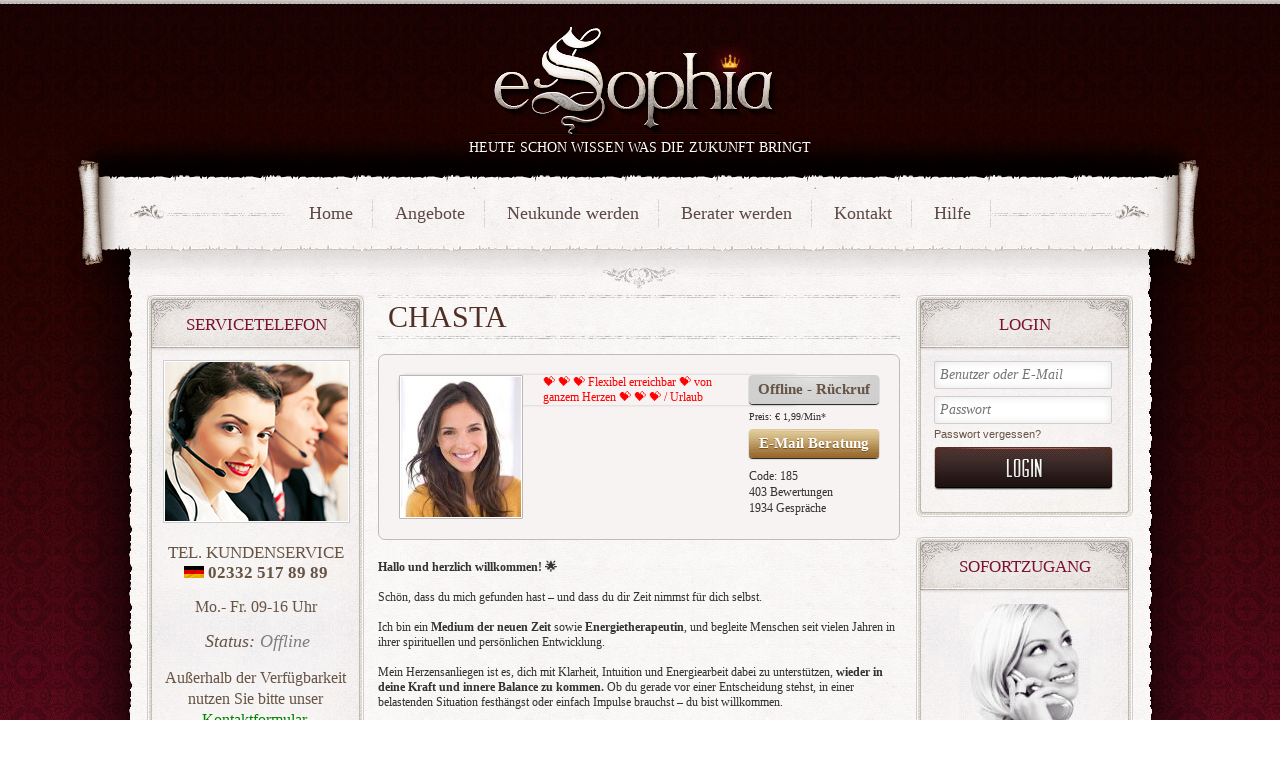

--- FILE ---
content_type: text/html; charset=UTF-8
request_url: https://www.esophia.de/berater/Chasta.html?page=7
body_size: 14090
content:

<!DOCTYPE html>
<html lang="de">
<head>
<meta charset="utf-8">
<title>Chasta - Lenormandkarten - Kipperkarten</title>
<base href="https://www.esophia.de/">
<meta name="robots" content="noindex" />
<meta name="keywords" content="hellsehen & wahrsagen, tarot & kartenlegen, engelkarten, zigeunerkarten, hellsehen ohne hilfsmittel, hellsehen mit hilfsmittel, lenormandkarten, rider waite tarot, kipperkarten" />
<meta name="description" content="Hallo und herzlich willkommen!    Sch&ouml;n, dass du mich gefunden hast – und dass du dir Zeit nimmst f&uuml;r dich selbst.  Ich bin ein Medium &hellip;" />
<link rel="apple-touch-icon" href="/files/icons/apple-touch-icon.png">
<link type="text/css" rel="stylesheet" media="screen" href="/system/html/style-406581bd89-5261836365.css">
<!-- Global site tag (gtag.js) - Google Analytics -->
<!-- script removed https://www.googletagmanager.com/gtag/js?id=UA-171795740-4 -->
<script nonce="c97f3e256f37e4ee214b160c9ab9d11b">
  window.dataLayer = window.dataLayer || [];
  function gtag(){dataLayer.push(arguments);}
  gtag('js', new Date());
  gtag('config', 'UA-171795740-4', { 'anonymize_ip': true });
  gtag('config', 'AW-1023133735');
</script>

<!-- Facebook Script -->
<script nonce="958be9bb1e9e0ecbe067c5dcf7d443ed">
!function(f,b,e,v,n,t,s)
{if(f.fbq)return;n=f.fbq=function(){n.callMethod?
n.callMethod.apply(n,arguments):n.queue.push(arguments)};
if(!f._fbq)f._fbq=n;n.push=n;n.loaded=!0;n.version='2.0';
n.queue=[];t=b.createElement(e);t.async=!0;
t.src=v;s=b.getElementsByTagName(e)[0];
s.parentNode.insertBefore(t,s)}(window, document,'script',
'https://connect.facebook.net/en_US/fbevents.js');
fbq('init', '368904937858911');
fbq('track', 'PageView');
</script>
<meta property="og:type" content="profile">
<meta property="og:image" content="https://www.esophia.de/files/berater/52011//f17ad225c3d4a808183eea24b3dc7ce2.jpg">
<meta property="og:title" content="Profil von Chasta auf www.esophia.de">
<meta property="og:description" content="️ Medium &amp; Energietherapeutin ️
Herzliche und präzise Lebensberatung – für mehr Klarheit und innere Stärke. ️ Ich freue mich auf dich! ️">
<meta property="og:site_name" content="www.esophia.de">
<meta property="og:url" content="https://www.esophia.de/berater/Chasta.html">
<link rel="icon" id="favicon" href="/favicon.ico">
<link rel="apple-touch-icon" href="/files/icons/180-esophia.png">
<script type="application/ld+json">{"@context":"http://schema.org","@type":"Product","name":"Chasta","image":"https://www.esophia.de/images/b0a57b251f15946d0028524b46da1708.jpg","url":"https://www.esophia.de/berater/Chasta.html","description":"\ufe0f Medium &amp; Energietherapeutin \ufe0f\r\nHerzliche und pr\u00e4zise Lebensberatung \u2013 f\u00fcr mehr Klarheit und innere St\u00e4rke. \ufe0f Ich freue mich auf dich! \ufe0f","aggregateRating":{"ratingValue":5,"ratingCount":403,"reviewCount":403,"bestRating":5,"worstRating":1},"offers":{"@type":"Offer","url":"https://www.esophia.de/berater/Chasta.html","priceCurrency":"EUR","price":"1.99","priceValidUntil":"2026-01-27","availability":"https://schema.org/InStock"},"logo":"https://www.esophia.de/files/layout/img/invoice_logo.jpg"}</script>
<link rel="canonical" href="https://www.esophia.de/berater/Chasta.html">
<script nonce="25614b189bb6bbd59d059cce7895c497">/* Copyright (c) 2013-2026 Flexcom <https://www.flexcom.de> */
var debug = false;var windowScroll=[];document.addEventListener('scroll',function(){if(windowScroll.length < 1) return false;for(var i=0;i < windowScroll.length;i++){windowScroll[i]();}},{passive:true});</script>
<!-- Generated by the flexportal-system from www.flexcom.de -->

<meta name="viewport" content="width=1024" />
<script nonce="1552a189abf95153765a54cd7abb307b">var bodyScript=[];</script>

</head>
<body id="top" class=" apple osx chrome">
<div class="winter_overlay"></div>
	
<div id="wall"></div>
<div id="wrapper">

<div id="header">
<div class="inside">
<a class="logo" href="https://www.esophia.de/" title=""> </a>
<span class="slogan">HEUTE SCHON WISSEN WAS DIE ZUKUNFT BRINGT</span>
    <span class="mobile_menu mobile_btn"></span>
    <a class="mobile_btn mobile_login" href="/login"><i class="fas fa-lock"></i></a>

<div class="nav mod_simplenav mod_simplenav block">
        <span class="mobile_btn menu_close"></span>
        <nav>
        <ul class="level_1">
                                            <li class="item">
                    <a href="home.html">Home</a>
                </li>
                                            <li class="item">
                    <a href="angebote.html">Angebote</a>
                </li>
                                            <li class="item">
                    <a href="kundenanmeldung.html">Neukunde werden</a>
                </li>
                                            <li class="item">
                    <a href="berater-werden.html">Berater werden</a>
                </li>
                                            <li class="item">
                    <a href="kontakt.html">Kontakt</a>
                </li>
                                            <li class="item last">
                    <a href="hilfe.html">Hilfe</a>
                </li>
                    </ul>
    </nav>
    </div></div>
</div>

<div id="container">
<div class="aside" id="left">
<div class="inside">
<div class="cte_text block service" >
	<h3 class="bh">Servicetelefon</h3>	

		
		
	<p style="text-align: justify;"> <span style="font-size: 17px;"><img src="files/content/sidebar/service.jpg" alt="Service Kostenlos" width="183" height="159"></span></p>
<p style="text-align: center;"><span style="font-size: 17px;">TEL. KUNDENSERVICE<br><img style="padding: 0; border: none;" title="Deutschland" src="files/layout/img/de.png" alt="Deutschland" width="20" height="12"> <strong>02332 517 89 89</strong></span></p>
<p style="text-align: center;"><span style="font-size: 16px;">Mo.- Fr. 09-16 Uhr</span></p>
<p style="text-align: center;"> <span style="font-size: 18px;"><em><span style="font-size: 13px;"><span style="font-size: 18px;">Status: <span class="ajax" data-name="ccstatus"><span class="service gray">Offline</span></span></span></span></em></span></p>
<p style="text-align: center;"><span style="font-size: 18px;"><span style="font-size: 14px;"><span style="font-size: 16px;">Außerhalb der Verfügbarkeit </span></span></span><span style="font-size: 18px;"><span style="font-size: 14px;"><span style="font-size: 16px;">nutzen Sie bitte unser <span style="color: #008000;"><a href="kontakt.html"><span style="color: #008000;">Kontaktformular</span></a>.</span></span><br></span></span></p>
<div class="box">
<h5 style="text-align: center;"><a href="kundenanmeldung.html">Kostenlose Anmeldung</a> <span style="font-size: 16px;"> </span></h5>
<p> </p>
<ul>
<li><span style="font-size: 15px;">10 Min. Gratisgespräch</span></li>
<li><span style="font-size: 15px;">Via Festnetz & Mobil</span></li>
<li><span style="font-size: 15px;">Leichte Bedienung</span></li>
<li>Keine Verpflichtungen</li>
</ul>
<p><a href="kundenanmeldung.html"><span style="font-size: 15px;"><img title="Zur online Anmeldung" src="files/layout/img/btn_anmeldung.png" alt="Zur online Anmeldung" width="179" height="43"></span></a></p>
</div>	
		
	<div class="clear"></div>
</div><div class="block  newRatings">
	<h3 class="bh">Neue Bewertungen</h3>
	<div class="slider" id="slider4">
	<div class="container">
	<ul class="ratings">
					<li>
				<img class="pic" width="50" height="62" src="images/a5e77d86fd30dab5974068663e8a0d07.jpg" alt="Elisa" />
				<div class="content">
					<h4><a href="berater/Elisa.html">Elisa</a></h4>
					<span class="pin">PIN: 173</span>
					<span class="ratings">Bewertungen: 314</span>
											<span class="small stars s5"></span>
									</div>
				<p>Danke für die gute Beratung</p>
			</li>
					<li>
				<img class="pic" width="50" height="62" src="images/f85afc98dd80210b0b9c03fa5ac8dc02.png" alt="Raphaela Sophia" />
				<div class="content">
					<h4><a href="berater/Raphaela+Sophia.html">Raphaela Sophia</a></h4>
					<span class="pin">PIN: 303</span>
					<span class="ratings">Bewertungen: 12528</span>
											<span class="small stars s5"></span>
									</div>
				<p>Du bist die einzige und meine größte Herzensempfehlung für alle ♥ ️♥ ️</p>
			</li>
					<li>
				<img class="pic" width="50" height="62" src="images/f85afc98dd80210b0b9c03fa5ac8dc02.png" alt="Raphaela Sophia" />
				<div class="content">
					<h4><a href="berater/Raphaela+Sophia.html">Raphaela Sophia</a></h4>
					<span class="pin">PIN: 303</span>
					<span class="ratings">Bewertungen: 12528</span>
											<span class="small stars s5"></span>
									</div>
				<p>Ich wüsste gar nicht was ich ohne dich tun soll, danke für jedes Gespräch und Hilfe! Danke für alles!!! ♥ ️♥ ️</p>
			</li>
					<li>
				<img class="pic" width="50" height="62" src="images/f85afc98dd80210b0b9c03fa5ac8dc02.png" alt="Raphaela Sophia" />
				<div class="content">
					<h4><a href="berater/Raphaela+Sophia.html">Raphaela Sophia</a></h4>
					<span class="pin">PIN: 303</span>
					<span class="ratings">Bewertungen: 12528</span>
											<span class="small stars s5"></span>
									</div>
				<p>Alleine das jetzige Gespräch wieder hat mir gezeigt wie sehr du zu mir hältst, wie sehr ich dir vertrauen kann, wie wunderschön das Gefühl ist dich zu haben! Du merkst dir alles von mir, du hilfst mir, es trifft immer alles ein und du gibst mir so ein tolles Gefühl. Du bist ein wahrer Engel auf Erden! Danke vielmals für alles ♥ ️♥ ️♥ ️ hab dich lieb!!</p>
			</li>
					<li>
				<img class="pic" width="50" height="62" src="images/f85afc98dd80210b0b9c03fa5ac8dc02.png" alt="Raphaela Sophia" />
				<div class="content">
					<h4><a href="berater/Raphaela+Sophia.html">Raphaela Sophia</a></h4>
					<span class="pin">PIN: 303</span>
					<span class="ratings">Bewertungen: 12528</span>
											<span class="small stars s5"></span>
									</div>
				<p>Du hast lich gefragt ob ich mich seit unserem letzten Gespräch besser gefühlt habe und ich wusste sofort, dass du mir eine Menge an positiver Energie geschickt hast und das tut so gut! Ich fühl mich so sehr wohl, wenn ich mit dir rede und du fühlst auch immer so sehr mit mir mit - danke dir sooooooo sehr!!! Du bist wie meine große Schwester die auf mich aufpasst und mich auf meinem Weg begleitet ♥ ️♥ ️ ich bin so dankbar für alles was du für mich tust ♥ ️♥ ️</p>
			</li>
					<li>
				<img class="pic" width="50" height="62" src="images/f85afc98dd80210b0b9c03fa5ac8dc02.png" alt="Raphaela Sophia" />
				<div class="content">
					<h4><a href="berater/Raphaela+Sophia.html">Raphaela Sophia</a></h4>
					<span class="pin">PIN: 303</span>
					<span class="ratings">Bewertungen: 12528</span>
											<span class="small stars s5"></span>
									</div>
				<p>Ich hab dich wirklich so sehr in mein Herz geschlossen, danke für alles ♥ ️♥ ️♥ ️</p>
			</li>
					<li>
				<img class="pic" width="50" height="62" src="images/3207f7b4813560e10fb676d2eb76bdab.jpg" alt="Amaris" />
				<div class="content">
					<h4><a href="berater/Amaris.html">Amaris</a></h4>
					<span class="pin">PIN: 258</span>
					<span class="ratings">Bewertungen: 2893</span>
											<span class="small stars s5"></span>
									</div>
				<p>Danke für die tolle Beratung</p>
			</li>
					<li>
				<img class="pic" width="50" height="62" src="images/6db6a61a80f899d1c1c4d53fe4478588.jpg" alt="Soleil*" />
				<div class="content">
					<h4><a href="berater/Soleil%2A.html">Soleil*</a></h4>
					<span class="pin">PIN: 264</span>
					<span class="ratings">Bewertungen: 3993</span>
											<span class="small stars s5"></span>
									</div>
				<p>Tausend Sterne für Dich. Du hast mir sehr geholfen. Einfach nur perfekt.</p>
			</li>
					<li>
				<img class="pic" width="50" height="62" src="images/4db207a2cf0df37fbfaf38aff856b734.jpg" alt="TARA" />
				<div class="content">
					<h4><a href="berater/TARA.html">TARA</a></h4>
					<span class="pin">PIN: 242</span>
					<span class="ratings">Bewertungen: 984</span>
											<span class="small stars s5"></span>
									</div>
				<p>Tara ist ein wunderbare Mensch mit einer einzigartigen Gabe. Sie sieht alle Themen die kommen. Sie ist immer hilfsbereit, herzlich und engagiert bei allem, was sie tut. Ein Grossteil der Themen bei mir sind sind schon eingetroffen. Man merkt sofort, dass ihr Qualität und Zufriedenheit wichtig sind. Ich kann sie uneingeschränkt weiterempfehlen – sowohl menschlich als auch fachlich einfach top! Alles Liebe und Danke❤ ️</p>
			</li>
					<li>
				<img class="pic" width="50" height="62" src="images/4db207a2cf0df37fbfaf38aff856b734.jpg" alt="TARA" />
				<div class="content">
					<h4><a href="berater/TARA.html">TARA</a></h4>
					<span class="pin">PIN: 242</span>
					<span class="ratings">Bewertungen: 984</span>
											<span class="small stars s5"></span>
									</div>
				<p>Tara ist ein wunderbare Mensch mit einer einzigartigen Gabe. Sie sieht alle Themen die kommen. Sie ist immer hilfsbereit, herzlich und engagiert bei allem, was sie tut. Ein Grossteil der Themen bei mir sind sind schon eingetroffen. Man merkt sofort, dass ihr Qualität und Zufriedenheit wichtig sind. Ich kann sie uneingeschränkt weiterempfehlen – sowohl menschlich als auch fachlich einfach top! Alles Liebe und Danke❤ ️</p>
			</li>
			</ul>
	</div>
	</div>

	<script nonce="18ba0974cb74a271c60ae7cc71b32ef6">
		bodyScript.push(function() { 
			new flexSlider('slider4', 'horizontal', 5.00, 1.00, false);
		});
	</script>
	
	<a class="button" href="bewertungen.html" style="display: block; text-align: center;">25 neusten Bewertungen</a>   
</div>

<div class="block live">
	<h3>Unsere Berater Live</h3>
			<strong style="color: red;">Im Gespräch/Rückruf</strong><br>
		<span class="heart red">9</span>
				<p>
				<a href="berater/La+Donna.html" style="text-decoration: none;">La Donna</a>, <a href="berater/Adriana.html" style="text-decoration: none;">Adriana</a>, <a href="berater/Devin.html" style="text-decoration: none;">Devin</a>, <a href="berater/Mariella.html" style="text-decoration: none;">Mariella</a>, <a href="berater/TARA.html" style="text-decoration: none;">TARA</a>, <a href="berater/Mina+Bianca.html" style="text-decoration: none;">Mina Bianca</a>, <a href="berater/Medea.html" style="text-decoration: none;">Medea</a>, <a href="berater/Medium+Daniel.html" style="text-decoration: none;">Medium Daniel</a>, <a href="berater/Alexander.html" style="text-decoration: none;">Alexander</a>		</p>
		
			<strong style="color: orange;">In Pause/Rückruf</strong><br>
		<span class="heart">28</span>
				<p>
				<a href="berater/Raphaela+Sophia.html" style="text-decoration: none;">Raphaela Sophia</a>, <a href="berater/Maximus.html" style="text-decoration: none;">Maximus</a>, <a href="berater/Engel+Michael.html" style="text-decoration: none;">Engel Michael</a>, <a href="berater/Theresa.html" style="text-decoration: none;">Theresa</a>, <a href="berater/Littlemoon.html" style="text-decoration: none;">Littlemoon</a>, <a href="berater/Juliet.html" style="text-decoration: none;">Juliet</a>, <a href="berater/Soleil%2A.html" style="text-decoration: none;">Soleil*</a>, <a href="berater/Marion.html" style="text-decoration: none;">Marion</a>, <a href="berater/DiGarcia.html" style="text-decoration: none;">DiGarcia</a>, <a href="berater/Danjola.html" style="text-decoration: none;">Danjola</a>, <a href="berater/Matilda.html" style="text-decoration: none;">Matilda</a>, <a href="berater/Arella.html" style="text-decoration: none;">Arella</a>, <a href="berater/Kaya.html" style="text-decoration: none;">Kaya</a>, <a href="berater/Engel+Helena.html" style="text-decoration: none;">Engel Helena</a>, <a href="berater/Niki.html" style="text-decoration: none;">Niki</a>, <a href="berater/Schreibmedium+Angela.html" style="text-decoration: none;">Schreibmedium Angela</a>, <a href="berater/Iconalunis.html" style="text-decoration: none;">Iconalunis</a>, <a href="berater/Gabi.html" style="text-decoration: none;">Gabi</a>, <a href="berater/Janine+Nicole.html" style="text-decoration: none;">Janine Nicole</a>, <a href="berater/Janine.html" style="text-decoration: none;">Janine</a>, <a href="berater/Lilli+H..html" style="text-decoration: none;">Lilli H.</a>, <a href="berater/Daliah.html" style="text-decoration: none;">Daliah</a>, <a href="berater/Samira.html" style="text-decoration: none;">Samira</a>, <a href="berater/Sahra.html" style="text-decoration: none;">Sahra</a>, <a href="berater/Nela.html" style="text-decoration: none;">Nela</a>, <a href="berater/Kavya.html" style="text-decoration: none;">Kavya</a>, <a href="berater/Cassandra.html" style="text-decoration: none;">Cassandra</a>, <a href="berater/Erden+Engel.html" style="text-decoration: none;">Erden Engel</a>		</p>
	</div>

<div class="agentnav block mod_agentnav">
   
   	   <h3 class="bh">Berater Status</h3>
      <ul>
      <li class=" prem"><a href="berater.html?calls=2000,100000">Premiumberater</a></li>
      <li class=" excl"><a href="berater.html?tab=exclusive">Exklusivberater</a></li>
      <li class=" pink"><a href="berater.html?calls=500,2001">VIP Berater</a></li>
      <li class=" blue"><a href="berater.html?calls=200,501">Top Berater</a></li>
      <li class=" yellow"><a href="berater.html?calls=50,201">Stammberater</a></li>
      <li class=" new"><a href="berater.html?calls=0,100">Neue Berater</a></li>
      <li class=" camp"><a href="berater.html?tab=camp">Aktionsberater</a></li>
      	 <li class=" chat last"><a href="/?tab=chat">Chat-Berater</a></li>
         </ul>
      
   <form action="/" method="get" class="search">
      <input class="text preset" type="text" value="Beratersuche" name="keywords">
      <input class="go" type="image" alt="Suche" src="files/layout/img/suche.png">
      <div class="clear"></div>
   </form>
   
</div>
<div class="block auto newAgents">
	<h3 class="bh">NEUE BERATER</h3>
	<div class="slider" id="slider5">
	<div class="container">
	<ul class="ratings">
					<li>
				<img class="pic" width="50" height="61" src="images/fa199a416dbc07d873df10c83e42b2dd.jpg" alt="Maria Elisabeth" />
				<div class="content">
					<h4><a href="berater/Maria+Elisabeth.html">Maria Elisabeth</a></h4>
					<span class="pin">PIN: 420</span>
					<span class="ratings">Bewertungen: 12</span>
											<span class="small stars s5"></span>
									</div>
				<p>🌟  PREMIUM-MEDIUM💫  GLASKLARE HELLSICHT – OnPoint & Präzise🌟 SOFORT ANTWORT DIREKT AUS DER QUELLE 🌟  Ohne Hilfsmittel 🌟  LANGJÄHRIGE ERFAHRUNG ALS COACH</p>
			</li>
					<li>
				<img class="pic" width="50" height="61" src="images/e5675bf3f9460eb53dd2e682c4da2ea7.png" alt="Allira" />
				<div class="content">
					<h4><a href="berater/Allira.html">Allira</a></h4>
					<span class="pin">PIN: 237</span>
					<span class="ratings">Bewertungen: 65</span>
											<span class="small stars s5"></span>
									</div>
				<p>"Seelenpartner,Dualseelen"-das wertvollste Geschenk für DICH ! mediales Coaching , spirituelle Lebensberatung , Hellfühlen , Hellsehen , Hellwissen , Pendeln</p>
			</li>
					<li>
				<img class="pic" width="50" height="61" src="images/4d9d760290076f054e8512028ae3ca22.jpg" alt="Josy" />
				<div class="content">
					<h4><a href="berater/Josy.html">Josy</a></h4>
					<span class="pin">PIN: 214</span>
					<span class="ratings">Bewertungen: 34</span>
											<span class="small stars s5"></span>
									</div>
				<p>Biete ganzheitliche, ehrliche und emphatische Lebensberatung auf allen Ebenen. Gerne auch lösungsorientiert bei Konfliktsituationen. 

Bis gleich, 
Herzlichst Josy</p>
			</li>
					<li>
				<img class="pic" width="50" height="61" src="images/cf73657553c0d61e7961fb919be396e1.jpg" alt="Andrea Niklas" />
				<div class="content">
					<h4><a href="berater/Andrea+Niklas.html">Andrea Niklas</a></h4>
					<span class="pin">PIN: 202</span>
					<span class="ratings">Bewertungen: 18</span>
											<span class="small stars s5"></span>
									</div>
				<p>Lebensberatung in allen Bereichen. Liebe & Partnerschaft, Liebeskummer, Affären, Beruf, Finanzen, Selbständigkeit.
Mental-und Motivationstrainerin, Lenormand und Pendel</p>
			</li>
					<li>
				<img class="pic" width="50" height="61" src="images/658da95ebb2bdb035100694321a57672.jpg" alt="Andreana" />
				<div class="content">
					<h4><a href="berater/Andreana.html">Andreana</a></h4>
					<span class="pin">PIN: 006</span>
					<span class="ratings">Bewertungen: 1</span>
											<span class="small stars s5"></span>
									</div>
				<p>Ich freue mich von Herzen, dass du mich gefunden hast. Mit Hilfe meiner Karten erkenne ich deine jetzige Situation und bringe Licht und Klarheit in dein Leben.</p>
			</li>
					<li>
				<img class="pic" width="50" height="61" src="images/381076fcaea91d200edd6e06f50fc0f6.jpg" alt="Alexander" />
				<div class="content">
					<h4><a href="berater/Alexander.html">Alexander</a></h4>
					<span class="pin">PIN: 314</span>
					<span class="ratings">Bewertungen: 8</span>
											<span class="small stars s5"></span>
									</div>
				<p>Mit Empathie, Herz und ehrlichen, klaren Worten unterstütze ich dich auf deinem  Lebensweg.
Ich freue mich auf dich ❤ ️✨  🌈 </p>
			</li>
					<li>
				<img class="pic" width="50" height="61" src="images/ad40edf49179c44f8a05a20d5f12829e.jpg" alt="Estella" />
				<div class="content">
					<h4><a href="berater/Estella.html">Estella</a></h4>
					<span class="pin">PIN: 336</span>
					<span class="ratings">Bewertungen: 71</span>
											<span class="small stars s5"></span>
									</div>
				<p>~ hellfühlend, ehrlich , verständnisvoll, emphatisch 
~ Liebe, Beruf, Finanzen! ~Rundumblick - 
keine Beratung unter 5 min~</p>
			</li>
					<li>
				<img class="pic" width="50" height="61" src="images/6ccc4d1906135cc4506fb4c4b205d7ee.jpg" alt="Sunny" />
				<div class="content">
					<h4><a href="berater/Sunny.html">Sunny</a></h4>
					<span class="pin">PIN: 217</span>
					<span class="ratings">Bewertungen: 10</span>
											<span class="small stars s5"></span>
									</div>
				<p>Du weisst nicht weiter? Lass uns gemeinsam schauen,wo Blockaden sind.
Wir finden eine Lösung,mit Hilfe der
 Karten,meiner Hellfühligkeit und wenn nötig energiearbeit.</p>
			</li>
					<li>
				<img class="pic" width="50" height="61" src="images/a30c186a572cdc40cd2b61f0e2cc73c6.png" alt="Andra" />
				<div class="content">
					<h4><a href="berater/Andra.html">Andra</a></h4>
					<span class="pin">PIN: 208</span>
					<span class="ratings">Bewertungen: 6</span>
											<span class="small stars s5"></span>
									</div>
				<p>Ich bin von Herzen da für dich – mit empathischer und authentischer Beratung, bei der ich meine Hellsicht und die Weisheit der Lenormand-Karten verbinde.
Ich freue mich auf dich.
Kein Rundumblick</p>
			</li>
					<li>
				<img class="pic" width="50" height="61" src="images/acd1efba9e0844d57e894e40d0680f37.jpg" alt="Fatira" />
				<div class="content">
					<h4><a href="berater/Fatira.html">Fatira</a></h4>
					<span class="pin">PIN: 108</span>
					<span class="ratings">Bewertungen: 4</span>
											<span class="small stars s5"></span>
									</div>
				<p>*Lebensberatung mit Kartenlegen und Hellsehen: Kompetent, seriös und treffsicher*

Willkommen bei meiner Lebensberatung, wo ich dir mit meiner jahrelangen Erfahrung und meiner tiefen Intuition helf</p>
			</li>
			</ul>
	</div>
	</div>

	<script nonce="6ed8ada83980c031bf15522b2297a903">
		bodyScript.push(function() { 
			new flexSlider('slider5', 'horizontal', 10.00, 1.00, true);
		});
	</script>
	
	   
</div>
<div class="cte_text block two" >
	<h3 class="bh">Prepaid<br> Sofortzugang</h3>	

		
		
	<p><img class="tipp" title="Unser Tipp" src="files/layout/img/unser-tipp.png" alt="Unser Tipp" width="57" height="56" /></p>
<p style="background: none repeat scroll 0&#37; 0&#37; transparent; text-align: center;"><span style="font-size: 17px;"><strong>ALLE NETZE!<br>ALLE L&Auml;NDER!</strong></span></p>
<p style="background: none repeat scroll 0&#37; 0&#37; transparent; text-align: center;">Eigene Rufnummer per&nbsp;Paysafecard aufladen &amp; sofort telefonieren!<br>&nbsp;&nbsp;<img title="files/content/payment/paysafe.jpg" src="files/content/payment/paysafe.jpg" alt="files/content/payment/paysafe.jpg" width="37" height="20" /></p>
<p style="text-align: center;">Keine Registrierung erforderlich!</p>
<p style="text-align: center;"><a class="button2" href="telefonguthaben.html">Anonyme aufladung</a></p>
<p style="text-align: center;">Servicenummer:<br><span style="font-size: 20px;"><strong>02332 517 89 88</strong></span></p>
<p style="text-align: center;"><a class="button2" href="anleitung.html">So funktioniert`s</a></p>
<p style="background: none repeat scroll 0&#37; 0&#37; transparent; margin: 0px; padding: 0px; text-align: center;">Einwahl aus allen Netzen und L&auml;ndern</p>
<p style="background: none repeat scroll 0&#37; 0&#37; transparent; margin: 0px; padding: 0px; text-align: center;"><img style="position: relative; bottom: -17px;" src="/files/Webseiten-Bilder/PrepaidSofortzugangNEU.png" alt="Kartenlegen via Telefon" width="195" height="133" /></p>	
		
	<div class="clear"></div>
</div><div class="cte_text block " >
	<h3 class="bh">Esoterikwissen</h3>	

		
		
	<div style="padding-left: 4px;">M&ouml;chten Sie gerne erfahren was eine Seelenverwandtschaft ist? Sind Sie wom&ouml;glich Ihrem Seelenpartner begegnet? Gibt es Dual- oder Zwillingsseelen? Was genau bedeutet Karma? Kann Lichtarbeit in all Ihren Facetten tats&auml;chlich die Zukunft der Menschen beeinflussen?</div>
<div style="padding-left: 4px;">&nbsp;</div>
<div style="padding-left: 4px;">Interessieren Sie sich f&uuml;rs Hellsehen, Kartenlegen, den Legemethoden und die verschiedenen Kartendecks?<br><br>Bei eSophia finden Sie eine gro&szlig;e Auswahl von einf&uuml;hlsamen und kompetenten Experten, die Ihnen nicht nur ihr esoterisches Wissen und Ihre mediale F&auml;higkeiten zur Verf&uuml;gung stellen, sondern Ihnen auch zu neuen Perspektiven in Ihrem Leben verhelfen.<br style="font-size: 14px; color: #333333;" />
<p>&nbsp;</p>
</div>
<p style="padding: 0; background: none;"><a href="esoterikwissen.html"><img title="Details" src="files/layout/img/btn_details.png" alt="Details" width="93" height="36" /></a></p>	
		
	<div class="clear"></div>
</div><div class="nav mod_simplenav block">
<h3 class="bh">LEXIKON VON A-Z</h3><ul class="level_1">
							<li class="item"><a href="astrologie-horoskope-lexikon.html">Astrologie & Horoskope</a></li>
							<li class="item"><a href="aufgestiegene-meister.html">Aufgestiegene Meister</a></li>
							<li class="item"><a href="affirmation.html">Affirmation</a></li>
							<li class="item"><a href="aura.html">Aura</a></li>
							<li class="item"><a href="aurareinigung.html">Aurareinigung</a></li>
																																																																																																																						<li class="item last"><a href="esoterikwissen.html" style="color: #7C1033;">mehr ...</a></li>
</ul>
</div></div>
</div>
	
<div class="aside" id="right">
<div class="inside">
<div class="block mod_login login">
	<h3 class="bh">Login</h3>	<form method="post" action="/berater/Chasta.html?page=7" class="login">
		<input type="hidden" name="FORM" value="login" />
		<input type="hidden" name="REQUEST_KEY" value="98a1413a11e24c01c14627f607f2c620f85aa9a8660dd8ae1ffbccd397ab0ac4" />
		<input type="text" class="text" name="username" placeholder="Benutzer oder E-Mail" />
		<input type="password" class="text" name="password" placeholder="Passwort" autocomplete="off" />
				<a class="pass" href="passwort-vergessen.html">Passwort vergessen?</a>
        <input type="image" class="btn" src="files/layout/img/btn_login.png" alt="Login"/>
        	</form>
</div><div class="cte_text block " >
	<h3 class="bh">Sofortzugang</h3>	

		
		
	<p><span style="font-size: 16px;"><img style="vertical-align: middle; display: block; margin-left: auto; margin-right: auto;" title="Sofortzugang" src="files/content/sidebar/telefonistin.jpg" alt="Sofortzugang" width="131" height="117"></span></p>
<p style="text-align: center;"><span style="font-size: 18px;">Anonym ohne Anmeldung</span></p>
<p style="text-align: center;"><span style="font-size: 16px;"><img style="position: relative; top: 2px;" src="files/content/flaggen/de.gif" alt="Kartenlegen Deutschland" width="16" height="11">&nbsp;<span style="color: #800000;"><strong>09008 663366 + PIN</strong></span><br><em>(<strong>2,99 &euro;/Min.</strong>)</em></span></p>
<p style="text-align: center;"><span style="font-size: 16px;"><img style="position: relative; top: 2px;" src="files/content/flaggen/at.gif" alt="Kartenlegen &Ouml;sterreich" width="16" height="11">&nbsp; <span style="color: #800000;"><strong>0900 470719 + </strong></span><span style="font-size: 11px;"><span style="font-size: 16px; color: #800000;"><strong>PIN</strong></span><br><span style="font-size: 16px;"><em>(<strong>1,81 &euro;/Min</strong> ggf. abweichend aus dem Mobilfunk)</em></span></span></span></p>
<p style="text-align: center;"><span style="font-size: 16px;"><img style="position: relative; top: 2px;" src="files/content/flaggen/ch.gif" alt="Kartenlegen Schweiz" width="11" height="11">&nbsp; <strong><span style="color: #800000;">0901 116117</span> </strong></span><br><span style="font-size: 16px;"><em>(Dieser Anruf kostet Sie <strong>3,13 CHF</strong> pro Minute)</em></span></p>	
		
	<div class="clear"></div>
</div><div class="cte_text block " >
	<h3 class="bh">Bezahlmethoden</h3>	

		
		
	<div class="pay" style="text-align: center;">&nbsp;</div>
<div class="pay" style="text-align: center;">&nbsp;&nbsp;</div>
<div class="pay" style="text-align: center;"><img src="/files/Webseiten-Bilder/de-pp-logo-200px.png" alt="Webseiten-Bilder/de-pp-logo-200px.png" width="106" height="27"></div>
<div class="pay" style="text-align: center;">&nbsp;</div>
<div class="pay" style="text-align: center;">&nbsp;</div>
<div class="pay" style="text-align: center;">&nbsp;</div>
<div class="pay" style="text-align: center;">&nbsp;<img src="files/Newsletter-Bilder/Zahlungsmittel/Klarna.png" alt="Newsletter-Bilder/Zahlungsmittel/Klarna.png" width="150" height="61"></div>
<div class="pay" style="text-align: center;">&nbsp;</div>
<div class="pay" style="text-align: center;"><a href="guthaben-aufladen.html"><img title="Paysafecard" src="files/content/logos/paysafecard.png" alt="Paysafecard" width="199" height="59"></a></div>
<div class="pay" style="text-align: center;">&nbsp;</div>
<div class="pay" style="text-align: center;"><a title="Aufladen" href="guthaben-aufladen.html"><img src="files/content/logos/vorkasseicon.png" alt="content/logos/vorkasseicon.png" width="155" height="52"></a></div>
<div class="pay" style="text-align: center;">&nbsp;</div>
<div class="pay" style="text-align: center;">&nbsp;<img src="files/content/payment/Kreditkartenzahlung.png" alt="content/payment/Kreditkartenzahlung.png" width="164" height="38"></div>
<div class="pay" style="text-align: center;">&nbsp;</div>
<div class="pay" style="text-align: center;"><img src="/files/Webseiten-Bilder/2560px-Stripe_Logo_revised_2016_svg.png" alt="content/payment/applepay_logo.png" width="153" height="73"></div>
<div class="pay" style="text-align: center;"><img src="/files/Webseiten-Bilder/applepay.png" alt="Webseiten-Bilder/applepay.png" width="140" height="62"></div>
<div class="pay" style="text-align: center;"><img src="/files/Webseiten-Bilder/googlepaystripe.png" alt="Webseiten-Bilder/googlepaystripe.png" width="168" height="66"></div>	
		
	<div class="clear"></div>
</div><div class="cte_text block " >
	<h3 class="bh">Beratungsbereiche</h3>	

		
		
	<p style="text-align: center;"><span style="font-size: 14px; font-family: arial, helvetica, sans-serif;"><a href="kartenlegen-tarot.html"><strong>Tarot &amp; Kartenlegen</strong></a></span></p>
<p style="text-align: center;"><span style="font-size: 14px; font-family: arial, helvetica, sans-serif;"><a href="lenormandkarten-beratung.html">Lenormandkarten</a></span></p>
<p style="text-align: center;"><span style="font-size: 14px; font-family: arial, helvetica, sans-serif;"><a href="Zigeunerkarten.html">Zigeunerkarten</a></span></p>
<p style="text-align: center;"><span style="font-size: 14px; font-family: arial, helvetica, sans-serif;"><a href="Kipperkarten.html">Kipperkarten</a></span></p>
<p style="text-align: center;"><span style="font-size: 14px; font-family: arial, helvetica, sans-serif;"><a href="Skatkarten.html">Skatkarten</a></span></p>
<p style="text-align: center;"><span style="font-size: 14px; font-family: arial, helvetica, sans-serif;"><a href="Engelkarten.html">Engelkarten</a></span></p>
<p style="text-align: center;"><span style="font-size: 14px; font-family: arial, helvetica, sans-serif;"><a href="Crowley-tarot.html">Crowley Tarot</a></span></p>
<p style="text-align: center;"><span style="font-size: 14px; font-family: arial, helvetica, sans-serif;"><a href="Rider-waite-tarot.html">Rider Waite Tarot</a></span></p>
<p style="text-align: center;"><span style="font-size: 14px; font-family: arial, helvetica, sans-serif;">&nbsp;</span></p>
<p style="text-align: center;"><span style="font-size: 14px; font-family: arial, helvetica, sans-serif;"><a href="hellsehen-wahrsagen.html"><strong>Hellsehen &amp; Wahrsagen</strong></a></span></p>
<p style="text-align: center;"><span style="font-size: 14px; font-family: arial, helvetica, sans-serif;"><a href="hellsehen-ohne-hilfsmittel.html">Hellsehen ohne Hilfsmittel</a></span></p>
<p style="text-align: center;"><span style="font-size: 14px; font-family: arial, helvetica, sans-serif;"><a href="hellsehen-mit-hilfsmittel.html">Hellsehen mit Hilfsmittel</a></span></p>
<p style="text-align: center;"><span style="font-size: 14px; font-family: arial, helvetica, sans-serif;"><a href="Wahrsagen.html">Wahrsagen</a></span></p>
<p style="text-align: center;"><span style="font-size: 14px; font-family: arial, helvetica, sans-serif;">&nbsp;</span></p>
<p style="text-align: center;"><span style="font-size: 14px; font-family: arial, helvetica, sans-serif;"><a href="Astrologie-Horoskope.html"><strong>Astrologie &amp; Horoskope</strong></a></span></p>
<p style="text-align: center;"><span style="font-size: 14px; font-family: arial, helvetica, sans-serif;"><a href="Klassische-Astrologie.html">Klassische Astrologie</a></span></p>
<p style="text-align: center;"><span style="font-size: 14px; font-family: arial, helvetica, sans-serif;"><a href="Chinesische-Astrologie.html">Chinesische Astrologie</a></span></p>
<p style="text-align: center;"><span style="font-size: 14px; font-family: arial, helvetica, sans-serif;"><a href="Karma-Astrologie.html">Karma Astrologie</a></span></p>
<p style="text-align: center;"><span style="font-size: 14px; font-family: arial, helvetica, sans-serif;"><a href="Numerologie.html">Numerologie</a></span></p>
<p style="text-align: center;"><span style="font-size: 14px; font-family: arial, helvetica, sans-serif;">&nbsp;</span></p>
<p style="text-align: center;"><span style="font-size: 14px; font-family: arial, helvetica, sans-serif;"><a href="Medium-Channeling.html"><strong>Medium &amp; Channeling</strong></a></span></p>
<p style="text-align: center;"><span style="font-size: 14px; font-family: arial, helvetica, sans-serif;"><a href="Engelkontakte.html">Engelkontakte</a></span></p>
<p style="text-align: center;"><span style="font-size: 14px; font-family: arial, helvetica, sans-serif;"><a href="Jenseitskontakte.html">Jenseitskontakte</a></span></p>
<p style="text-align: center;"><span style="font-size: 14px; font-family: arial, helvetica, sans-serif;"><a href="Blockadeloesung.html">Blockadel&ouml;sung</a></span></p>
<p style="text-align: center;"><span style="font-size: 14px; font-family: arial, helvetica, sans-serif;"><a href="Lichtarbeit.html">Lichtarbeit</a></span></p>
<p style="text-align: center;"><span style="font-family: arial, helvetica, sans-serif; font-size: 14px;">&nbsp;</span></p>
<p style="text-align: center;"><span style="font-size: 14px;"><span style="font-family: arial, helvetica, sans-serif;"><strong><a href="sonstige-bereiche.html">Sonstige Bereiche</a></strong></span><span style="font-family: arial, helvetica, sans-serif;">&nbsp;</span></span></p>
<p style="text-align: center;"><span style="font-family: arial, helvetica, sans-serif; font-size: 14px;"><a href="Aura-reinigung.html">Aura Reinigung</a></span></p>
<p style="text-align: center;"><span style="font-family: arial, helvetica, sans-serif; font-size: 14px;"><a href="Chakren-Harmonisierung.html">Chakren Harmonisierung</a></span></p>
<p style="text-align: center;"><span style="font-family: arial, helvetica, sans-serif; font-size: 14px;"><a href="Reiki.html">Reiki</a></span></p>	
		
	<div class="clear"></div>
</div></div>
</div>

<div id="main">
<div class="inside">
<div data-name="sysmsg" class="ajax" id="ajax-sysmsg"></div>
<section class="profile detail">
   <h1>
		Chasta 
				   </h1>
   <article id="ddi185">
      <div class="panel">
	 	    <span class="diamond"></span>
	 	 <div class="right">
	    
	    	       		  		     <a class="button offline" id="button185" href="kundenanmeldung.html">
			<span class="phone"></span>Offline - Rückruf		     </a>
		   
	       	    		  
	    	       <small class="tariff">Preis: &euro; 1,99/Min<span class="asterisk">*</span></small>
	    		  
	    <!-- CHAT -->
	    	       
	    <a class="button email" href="email-beratung/agent/Chasta.html"><span class="mail"></span>E-Mail Beratung</a>
	       
	    	    
	    <ul class="infos">
	       <li>Code: 185</li>
	       	       <li>403 Bewertungen</li>
	       <li>1934 Gespräche</li>
	    </ul>
	 </div>
	 
	 <img class="img" src="images/fccd30bd663ead31ab39def6ffe2555d.jpg" alt="_Chasta - Aura-Reinigung - Selbstständigkeit - Lichtarbeit - Klassische Astrologie - Rider Waite Tarot" />
	 <p class="notice">💝  💝  💝  Flexibel erreichbar 💝  von ganzem Herzen 💝  💝  💝 / Urlaub</p>
	 
	 	    
	 <div class="clear"></div>
      </div>
      <p><strong>Hallo und herzlich willkommen! </strong><strong>🌟  </strong></p>
<p>Schön, dass du mich gefunden hast – und dass du dir Zeit nimmst für dich selbst.</p>
<p>Ich bin ein <strong>Medium der neuen Zeit</strong> sowie <strong>Energietherapeutin</strong>, und begleite Menschen seit vielen Jahren in ihrer spirituellen und persönlichen Entwicklung.</p>
<p>Mein Herzensanliegen ist es, dich mit Klarheit, Intuition und Energiearbeit dabei zu unterstützen, <strong>wieder in deine Kraft und innere Balance zu kommen.</strong> Ob du gerade vor einer Entscheidung stehst, in einer belastenden Situation festhängst oder einfach Impulse brauchst – du bist willkommen.</p>
<p>  </p>
<p><strong>🔮  </strong><strong> Spirituelle & mediale Beratung</strong></p>
<p>Mit Hilfe der geistigen Welt, meiner Hellsinne und durch Engelenergie gebe ich dir ehrliche, einfühlsame und klare Antworten auf deine Fragen – sofern es mir aus höherer Sicht erlaubt ist.</p>
<p>Was du erwarten kannst:</p>
<ul>
<li><strong>Menschen- und Situationsbeschreibungen</strong></li>
<li><strong>Tendenzen & Entwicklungsmöglichkeiten</strong></li>
<li><strong>Impulse zur Lösung deiner Themen</strong></li>
<li><strong>Energetische Blockaden erkennen & wandeln</strong></li>
</ul>
<p> </p>
<p><strong>🌿  </strong><strong> Energiearbeit & Heilimpulse</strong></p>
<p>Wenn du möchtest, begleite ich dich zusätzlich mit energetischen Methoden:</p>
<ul>
<li>Energetische <strong>Wirbelsäulenbegradigung</strong> inkl. <strong>Christusenergie</strong></li>
<li><strong>Astralfeldtherapie</strong> </li>
<li><strong>Quantenheilung</strong> </li>
</ul>
<p>Diese Anwendungen fördern innere Ausrichtung, Loslassen von Altlasten und stärken deine Selbstheilungskräfte.</p>
<p><strong>🤝  </strong><strong> Ich reiche dir die Hand…</strong></p>
<p>…und begleite dich gerne ein Stück auf deinem Lebensweg – mit Herz, Klarheit und Respekt vor deinem freien Willen.</p>
<p>Ich freue mich auf unser Gespräch –<br> <strong>Danke für dein Vertrauen.</strong></p>
<p><strong>In Licht und Liebe, </strong></p>
<p><strong>Chasta</strong></p>
<p> </p>
<p><strong>⚖  ️</strong><strong> Wichtiger Hinweis:</strong></p>
<p>Meine Beratung ersetzt nicht den Besuch beim Arzt, Heilpraktiker oder Jurist.<br> Keine Aussagen zu Gesundheit, Schwangerschaft, rechtlichen Themen oder dem Ableben von Menschen oder Tieren.</p>
<p> </p>
<p><strong>📚  </strong><strong> Ausbildungen:</strong></p>
<ul>
<li>Medium der neuen Zeit (Level I–V)</li>
<li>Astralfeldtherapie (Level I–III)</li>
<li>Quantenheilung (Level I–III)</li>
<li>Energetische Wirbelsäulenbegradigung</li>
</ul>   </article>
   
      
      <h2>Kategorien</h2>
   <div class="cats">
      <ul>
	 	    <li><a href="kartenlegen-tarot.html">Tarot & Kartenlegen</a></li>
	 	    <li><a href="hellsehen-wahrsagen.html">Hellsehen & Wahrsagen</a></li>
	 	    <li><a href="astrologie-horoskope.html">Astrologie & Horoskope</a></li>
	 	    <li><a href="medium-channeling.html">Medium & Channeling</a></li>
	 	    <li><a href="spirituelles-heilen.html">Spirituelles Heilen</a></li>
	 	    <li><a href="beruf.html">Beruf & Arbeitsleben</a></li>
	 	    <li><a href="lebensberatung-themen.html">Lebensberatung Themen</a></li>
	 	    <li><a href="rider-waite-tarot.html">Rider Waite Tarot</a></li>
	 	    <li><a href="lenormandkarten-beratung.html">Lenormandkarten</a></li>
	 	    <li><a href="zigeunerkarten.html">Zigeunerkarten</a></li>
	 	    <li><a href="kipperkarten.html">Kipperkarten</a></li>
	 	    <li><a href="engelkarten.html">Engelkarten</a></li>
	 	    <li><a href="hellsehen-ohne-hilfsmittel.html">Hellsehen ohne Hilfsmittel</a></li>
	 	    <li><a href="hellsehen-mit-hilfsmittel.html">Hellsehen mit Hilfsmittel</a></li>
	 	    <li><a href="wahrsagen.html">Wahrsagen</a></li>
	 	    <li><a href="klassische-astrologie.html">Klassische Astrologie</a></li>
	 	    <li><a href="numerologie.html">Numerologie</a></li>
	 	    <li><a href="engelkontakte.html">Engelkontakte</a></li>
	 	    <li><a href="aura-reinigung.html">Aura-Reinigung</a></li>
	 	    <li><a href="lichtarbeit.html">Lichtarbeit</a></li>
	 	    <li><a href="blockadeloesung.html">Blockadelösung</a></li>
	 	    <li><a href="selbststaendigkeit.html">Selbstständigkeit</a></li>
	       </ul>
      <div class="clear"></div>
   </div>
      
<div class="block">
	<h2 class="bh"><span>E-Mail-Beratungsangebote</span></h2>
	<div class="table">
		<table>
			<thead>
				<tr>
					<th class="first">Bezeichnung</th>
					<th>Preis</th>
					<th class="last">Aktion</th>
				</tr>
			</thead>
			<tbody>
													<tr class="odd">
						<td class="first">Deine Ja/Nein-Fragen klar beantwortet</td>
						<td>
															<span style="white-space: nowrap;">4,00 &euro;</span>													</td>
						<td class="last"><a href="110/product/12419.html" rel="nofollow">Anzeigen</a></td>
					</tr>
									<tr class="even">
						<td class="first">Botschaft - Heilung des Inneren Kindes</td>
						<td>
															<span style="white-space: nowrap;">7,00 &euro;</span>													</td>
						<td class="last"><a href="110/product/10664.html" rel="nofollow">Anzeigen</a></td>
					</tr>
									<tr class="odd">
						<td class="first">1 Frage - 1 Antwort</td>
						<td>
															<span style="white-space: nowrap;">9,00 &euro;</span>													</td>
						<td class="last"><a href="110/product/12085.html" rel="nofollow">Anzeigen</a></td>
					</tr>
									<tr class="even">
						<td class="first">DEIN PERSÖNLICHER GELDCODE</td>
						<td>
															<strike><span style="white-space: nowrap;">30,00 &euro;</span></strike>
								<span style="color: #f00;"><span style="white-space: nowrap;">15,00 &euro;</span></span>
													</td>
						<td class="last"><a href="110/product/12324.html" rel="nofollow">Anzeigen</a></td>
					</tr>
							</tbody>
		</table>
	</div>
</div>
   
      <article id="ratings">
      <h2>Bewertungen</h2>
      <div class="pagination mod_paginator">
    <ul>
                    <li class="next">
                <a href="/berater/Chasta.html?page=1#ratings">&lt;&lt;</a>
            </li>
                    <li class="prev">
                <a href="/berater/Chasta.html?page=6#ratings">&lt;</a>
            </li>
                    <li class="item_1">
                <a href="/berater/Chasta.html?page=1#ratings">1</a>
            </li>
                    <li class="item_2">
                <a href="/berater/Chasta.html?page=2#ratings">2</a>
            </li>
                    <li class="item_3">
                <a href="/berater/Chasta.html?page=3#ratings">3</a>
            </li>
                    <li class="item_4">
                <a href="/berater/Chasta.html?page=4#ratings">4</a>
            </li>
                    <li class="item_5">
                <a href="/berater/Chasta.html?page=5#ratings">5</a>
            </li>
                    <li class="item_6">
                <a href="/berater/Chasta.html?page=6#ratings">6</a>
            </li>
                    <li class="item_7 active">
                <a href="/berater/Chasta.html?page=7#ratings">7</a>
            </li>
                    <li class="item_8">
                <a href="/berater/Chasta.html?page=8#ratings">8</a>
            </li>
                    <li class="item_9">
                <a href="/berater/Chasta.html?page=9#ratings">9</a>
            </li>
                    <li class="item_10">
                <a href="/berater/Chasta.html?page=10#ratings">10</a>
            </li>
                    <li class="item_11">
                <a href="/berater/Chasta.html?page=11#ratings">11</a>
            </li>
                    <li class="item_12">
                <a href="/berater/Chasta.html?page=12#ratings">12</a>
            </li>
                    <li class="next">
                <a href="/berater/Chasta.html?page=8#ratings">&gt;</a>
            </li>
                    <li class="next">
                <a href="/berater/Chasta.html?page=21#ratings">&gt;&gt;</a>
            </li>
            </ul>
    <span class="total">403 Gesamt</span>
</div>	 	 <div class="rating">
	    <span class="name">
	        	        Am 09.12.2024	        	    </span>
	    <span class="stars s5"></span>
	    <p>Hellsicht pur!! Das war eine sehr schöne Beratung! Obwohl mein Thema sehr kompliziert ist, hast Du es gleich durchschaut. Du bist wirklich toll und so lieb 💞  ich ruf Dich gern wieder an !</p>
	 </div>
	 	 <div class="rating">
	    <span class="name">
	        	        Am 08.12.2024	        	    </span>
	    <span class="stars s5"></span>
	    <p>Bin so froh, dass ich Dich angerufen habe! Du hast sofort gewusst ohne Vorabinfos, was dahinter steckt. Lieben Dank für das tolle Gespräch. Ich drück Dich herzlich.</p>
	 </div>
	 	 <div class="rating">
	    <span class="name">
	        	        Am 06.12.2024	        	    </span>
	    <span class="stars s5"></span>
	    <p>Liebe Chasta, vielen lieben Dank für deine sehr informativen Aussagen. Alles erkannt ohne nachzufragen. Top 🤩 </p>
	 </div>
	 	 <div class="rating">
	    <span class="name">
	        	        Am 03.12.2024	        	    </span>
	    <span class="stars s5"></span>
	    <p>Du bist die beste Beraterin, die man sich wünschen kann. Ehrlich, lustig, herzensgut und immer aufbauend! Lieben Dank für alles. </p>
	 </div>
	 	 <div class="rating">
	    <span class="name">
	        	        Am 03.12.2024	        	    </span>
	    <span class="stars s5"></span>
	    <p>Wenn es Dich nicht gäbe, müsste man Dich erfinden. Danke für die ehrliche und herzliche Beratung. Liebe Grüße. E.</p>
	 </div>
	 	 <div class="rating">
	    <span class="name">
	        	        Am 01.12.2024	        	    </span>
	    <span class="stars s5"></span>
	    <p>Dankeschön fürs Beruhigen u das wundervolle Gespräch</p>
	 </div>
	 	 <div class="rating">
	    <span class="name">
	        	        Am 26.11.2024	        	    </span>
	    <span class="stars s5"></span>
	    <p>Ein Gespräch mit Chasta am frühen Morgen,dann ist der Tag gerettet,danke liebe Chasta für die schöne Beratung,Du bist ein Engel!</p>
	 </div>
	 	 <div class="rating">
	    <span class="name">
	        	        Am 21.11.2024	        	    </span>
	    <span class="stars s5"></span>
	    <p>Wow - von Herzen Danke für das tolle Gespräch! ❤  Du hast mir schon so oft geholfen und jedes Mal ging es mir besser danach. Du bist ein Engel auf Erden und ich bin so froh, dich auf eSophia gefunden zu haben. Ich empfehle dich zu 100&#37;! ❤  💎  ❤ </p>
	 </div>
	 	 <div class="rating">
	    <span class="name">
	        	        Am 21.11.2024	        	    </span>
	    <span class="stars s5"></span>
	    <p>Liebe Chasta,vielen lieben Dank für Deine wundervolle Beratung,Du siehst so 
viel !!</p>
	 </div>
	 	 <div class="rating">
	    <span class="name">
	        	        Am 20.11.2024	        	    </span>
	    <span class="stars s5"></span>
	    <p>Von Herzen danke, dass es Dich gibt. Das war eine Beratung vom Feinsten. Hilft mir sehr. Danke nochmal.</p>
	 </div>
	 	 <div class="rating">
	    <span class="name">
	        	        Am 16.11.2024	        	    </span>
	    <span class="stars s5"></span>
	    <p>Und wieder danke ich von Herzen für Deine wunderbare Energie mit der Du mich immer berätst. Es trifft immer ein, was Du siehst. Gott segne Dich. LG</p>
	 </div>
	 	 <div class="rating">
	    <span class="name">
	        	        Am 11.11.2024	        	    </span>
	    <span class="stars s5"></span>
	    <p>Da ist cool, du hört nur meinen Namen und schon beschreist Du, wie es mir gerade geht ohne Infos. Ich ziehe meinen Hut ab vor Deiner Gabe, Du Liebe. Danke, dass Du immer für mich da bist.</p>
	 </div>
	 	 <div class="rating">
	    <span class="name">
	        	        Am 06.11.2024	        	    </span>
	    <span class="stars s5"></span>
	    <p>Du bist für mich ein Fels in der Brandung! Danke fürs Aufbauen und die guten Prognosen. Ich weiß, dass manches Zeit braucht. </p>
	 </div>
	 	 <div class="rating">
	    <span class="name">
	        	        Am 03.11.2024	        	    </span>
	    <span class="stars s5"></span>
	    <p>Es ist immer so schön mit Dir zu reden! Du hilfst immer, indem Du das siehst, was läuft. Bin jedes Mal sehr beeindruckt. Lieben Dank für alles.</p>
	 </div>
	 	 <div class="rating">
	    <span class="name">
	        	        Am 02.11.2024	        	    </span>
	    <span class="stars s5"></span>
	    <p>Wow, Danke für das tolle Gespräch! ❤  Du hast ihn so gut beschrieben und hast auch Alles im Hintergrund wahrgenommen. Absolut stimmig und treffsicher, wie schon so Vieles vorher, was du gesehen hast, was immer auch eingetroffen ist. Jetzt geht es mir besser. Danke, Du bist eine absolute Herzensempfehlung! ❤  ❤  ❤ </p>
	 </div>
	 	 <div class="rating">
	    <span class="name">
	        	        Am 28.10.2024	        	    </span>
	    <span class="stars s5"></span>
	    <p>Wie eine gute Fee bist für mich da. Alles, was Du beschrieben hast, stimmt absolut. Mein Dankeschön kommt von Herzen. </p>
	 </div>
	 	 <div class="rating">
	    <span class="name">
	        	        Am 28.10.2024	        	    </span>
	    <span class="stars s5"></span>
	    <p>Lieben Dank für Deine Gabe. Ich wusste, dass es bei Dir die beste Hilfe gibt, weil Du sehr gut bist. Danke, danke. </p>
	 </div>
	 	 <div class="rating">
	    <span class="name">
	        	        Am 21.10.2024	        	    </span>
	    <span class="stars s5"></span>
	    <p>Danke für deine tolle und ausführliche und treffende Beratung </p>
	 </div>
	 	 <div class="rating">
	    <span class="name">
	        	        Am 20.10.2024	        	    </span>
	    <span class="stars s5"></span>
	    <p>Eine sehr klare, empathische und liebevolle Beratung. Von Herzen danke. </p>
	 </div>
	 	 <div class="rating">
	    <span class="name">
	        	        Am 14.10.2024	        	    </span>
	    <span class="stars s5"></span>
	    <p>Ich weiß, dass Deine Gabe topp ist, trotzdem staune ich jedes Mal, dass Du den momentanen Zustand beschreibst ohne Vorabinfos. Mein Dank kommt von Herzen.</p>
	 </div>
	       <div class="pagination mod_paginator">
    <ul>
                    <li class="next">
                <a href="/berater/Chasta.html?page=1#ratings">&lt;&lt;</a>
            </li>
                    <li class="prev">
                <a href="/berater/Chasta.html?page=6#ratings">&lt;</a>
            </li>
                    <li class="item_1">
                <a href="/berater/Chasta.html?page=1#ratings">1</a>
            </li>
                    <li class="item_2">
                <a href="/berater/Chasta.html?page=2#ratings">2</a>
            </li>
                    <li class="item_3">
                <a href="/berater/Chasta.html?page=3#ratings">3</a>
            </li>
                    <li class="item_4">
                <a href="/berater/Chasta.html?page=4#ratings">4</a>
            </li>
                    <li class="item_5">
                <a href="/berater/Chasta.html?page=5#ratings">5</a>
            </li>
                    <li class="item_6">
                <a href="/berater/Chasta.html?page=6#ratings">6</a>
            </li>
                    <li class="item_7 active">
                <a href="/berater/Chasta.html?page=7#ratings">7</a>
            </li>
                    <li class="item_8">
                <a href="/berater/Chasta.html?page=8#ratings">8</a>
            </li>
                    <li class="item_9">
                <a href="/berater/Chasta.html?page=9#ratings">9</a>
            </li>
                    <li class="item_10">
                <a href="/berater/Chasta.html?page=10#ratings">10</a>
            </li>
                    <li class="item_11">
                <a href="/berater/Chasta.html?page=11#ratings">11</a>
            </li>
                    <li class="item_12">
                <a href="/berater/Chasta.html?page=12#ratings">12</a>
            </li>
                    <li class="next">
                <a href="/berater/Chasta.html?page=8#ratings">&gt;</a>
            </li>
                    <li class="next">
                <a href="/berater/Chasta.html?page=21#ratings">&gt;&gt;</a>
            </li>
            </ul>
    <span class="total">403 Gesamt</span>
</div>   </article>
      
</section>

<div class="cte_tariffs">
   
   <p>
      * Alle angegebenen Preise verstehen sich inkl. der jeweils gültigen Umsatzsteuer zzgl. folgender Kosten pro Minute bei kostenpflichtigen Telefonberatungen.
   </p> 
   
    <table>
        <tr>
            <th class="first">Anrufer aus</th>
            <th>Festnetz*</th>
            <th class="last">Mobilfunk*</th>
        </tr>
                        <tr>
            <td class="first">Deutschland</td>
            <td>+0,00 EUR</td>
            <td class="last">+0,20 EUR</td>
        </tr>
                <tr>
            <td class="first">Österreich</td>
            <td>+0,20 EUR</td>
            <td class="last">+0,30 EUR</td>
        </tr>
                <tr>
            <td class="first">Schweiz</td>
            <td>+0,20 EUR</td>
            <td class="last">+0,30 EUR</td>
        </tr>
                <tr class="hide">
            <td class="first">Liechtenstein</td>
            <td>+0,20 EUR</td>
            <td class="last">+0,30 EUR</td>
        </tr>
                <tr class="hide">
            <td class="first">Polen</td>
            <td>+0,20 EUR</td>
            <td class="last">+0,30 EUR</td>
        </tr>
                <tr class="hide">
            <td class="first">Italien</td>
            <td>+0,20 EUR</td>
            <td class="last">+0,30 EUR</td>
        </tr>
                <tr class="hide">
            <td class="first">Spanien</td>
            <td>+0,20 EUR</td>
            <td class="last">+0,30 EUR</td>
        </tr>
                <tr class="hide">
            <td class="first">Griechenland</td>
            <td>+0,20 EUR</td>
            <td class="last">+0,30 EUR</td>
        </tr>
                <tr class="hide">
            <td class="first">Zypern</td>
            <td>+0,20 EUR</td>
            <td class="last">+0,30 EUR</td>
        </tr>
                <tr class="hide">
            <td class="first">Türkei</td>
            <td>+0,20 EUR</td>
            <td class="last">+0,30 EUR</td>
        </tr>
                <tr class="hide">
            <td class="first">Luxemburg</td>
            <td>+0,20 EUR</td>
            <td class="last">+0,30 EUR</td>
        </tr>
                <tr class="hide">
            <td class="first">Belgien</td>
            <td>+0,20 EUR</td>
            <td class="last">+0,30 EUR</td>
        </tr>
                <tr class="hide">
            <td class="first">Frankreich</td>
            <td>+0,20 EUR</td>
            <td class="last">+0,30 EUR</td>
        </tr>
                <tr class="hide">
            <td class="first">Niederlande</td>
            <td>+0,20 EUR</td>
            <td class="last">+0,30 EUR</td>
        </tr>
                <tr class="hide">
            <td class="first">Großbritannien</td>
            <td>+0,20 EUR</td>
            <td class="last">+0,30 EUR</td>
        </tr>
                <tr class="hide">
            <td class="first">Portugal</td>
            <td>+0,20 EUR</td>
            <td class="last">+0,30 EUR</td>
        </tr>
                <tr class="hide">
            <td class="first">Kroatien</td>
            <td>+0,20 EUR</td>
            <td class="last">+0,30 EUR</td>
        </tr>
                <tr class="hide">
            <td class="first">Irland</td>
            <td>+0,20 EUR</td>
            <td class="last">+0,30 EUR</td>
        </tr>
                <tr class="hide">
            <td class="first">Ungarn</td>
            <td>+0,20 EUR</td>
            <td class="last">+0,30 EUR</td>
        </tr>
                <tr class="hide">
            <td class="first">Rumänien</td>
            <td>+0,20 EUR</td>
            <td class="last">+0,30 EUR</td>
        </tr>
                <tr class="hide">
            <td class="first">Bulgarien</td>
            <td>+0,20 EUR</td>
            <td class="last">+0,30 EUR</td>
        </tr>
                        <tr>
            <td colspan="3"><a href="#" class="show_all">Alle anzeigen</a></td>
        </tr>
            </table>
   
</div>

<script nonce="914f3e03a5bdca5a23ddad26ac2d14be">
    document.querySelector('.cte_tariffs .show_all')?.addEventListener('click', function() {
        event.preventDefault();
        document.querySelectorAll('.cte_tariffs .hide').forEach((tr) => {
            tr.classList.remove('hide');
        });
        this.closest('tr').remove();
        return false;
    });
</script>

<script nonce="3c32f9505616536b4d39d7756cbd5d5b">
   bodyScript.push(function() { $$('div.chat').removeClass('hide'); });
</script>
</div>
</div>
<div class="clear"></div>
</div>
	
<div id="footer">
<div class="inside">
<div class="cte_text block " >
		

		
		
	<p><a href="home.html">Start</a>&nbsp; |&nbsp;&nbsp;<a href="artikel.html">Artikel</a>&nbsp; |&nbsp; <a href="hilfe.html">Hilfe</a>&nbsp;|&nbsp; <a href="kundenanmeldung.html">Neukunde werden</a>&nbsp; |&nbsp; <a href="berater-werden.html">Berater werden</a>&nbsp; |&nbsp; <a href="kontakt.html">Kontakt</a>&nbsp; | <a href="impressum.html">Impressum</a>&nbsp; | <a href="agb">AGB Kunden</a>&nbsp;| <a href="agb-berater">AGB Berater</a>&nbsp;| <a href="datenschutzbestimmungen">Datenschutz</a></p>
<p style="text-align: right;"><span style="font-size: 13px;"><em>Copyright</em></span> <span style="color: #8c8077; font-size: 15px;">eSophia&copy;</span></p>	
		
	<div class="clear"></div>
</div></div>
</div>

</div>


<p class="brand"><a href="http://www.flexcom.de/" title="Beraterportal Esoterik">Portal-System by flexcom.de</a></p>

<script src="system/modules/core/assets/mootools/1.6.0/mootools.custom.min.js"></script>
<script src="/system/html/script-5777ab84f6-13645416345.js"></script><script nonce="504c06e1011da9b1984a66337f3e4ccf"> for(var i=0; i < bodyScript.length; i++) { bodyScript[i](); } </script>

<script nonce="a6f8c29dbc0554e3ad8ac69c4ef633dc">(function(w,d,t,r,u){var f,n,i;w[u]=w[u]||[],f=function(){var o={ti:"5024905"};o.q=w[u],w[u]=new UET(o),w[u].push("pageLoad")},n=d.createElement(t),n.src=r,n.async=1,n.onload=n.onreadystatechange=function(){var s=this.readyState;s&&s!=="loaded"&&s!=="complete"||(f(),n.onload=n.onreadystatechange=null)},i=d.getElementsByTagName(t)[0],i.parentNode.insertBefore(n,i)})(window,document,"script","//bat.bing.com/bat.js","uetq");</script><noscript><img src="//bat.bing.com/action/0?ti=5024905&Ver=2" height="0" width="0" style="display:none; visibility: hidden;" /></noscript>
</body>
</html>

--- FILE ---
content_type: text/css
request_url: https://www.esophia.de/system/html/style-406581bd89-5261836365.css
body_size: 12255
content:
*{margin:0;padding:0;}html{-webkit-text-size-adjust:none;}button{vertical-align:top;}iframe{width:100%;border:none;background:#eee;max-width:100%;}.floatLeft{float:left;margin:0 15px 10px 0;}.floatRight{float:right;margin:0 0 10px 15px;}.red{color:red;}.green{color:green;}.blue{color:blue;}.gray{color:gray;}.rBox{display:block;float:right;width:50%;text-align:right;margin-bottom:20px;}.lBox{display:block;float:left;width:50%;margin-bottom:20px;}.hide{display:none;}.moc{display:none;}.emoji{display:none;}.emojix{font-style:normal;}.textarea{background:#fff;}.retraction{font-size:12px;}.contribute{background:#fff;color:#555;font:normal 12px/30px Arial,sans-serif;text-align:center;}.contribute a{color:inherit;}.mobile_btn{font-size:0;}.editarea{min-height:200px;}.sysmsg .btn{float:right;}hr{color:#eee;border:0;border-bottom:1px solid #eee;margin:20px 0;}#apple-pay-button{display:block;margin-top:10px;background-color:black;background-image:-webkit-named-image(apple-pay-logo-white);}#apple-pay-button{background-size:100% 100%;background-origin:content-box;background-repeat:no-repeat;width:270px;height:44px;padding:10px 0;border-radius:10px;}input[type=submit]{-webkit-appearance:none;}#top .submit_loading{position:relative;display:inline-block;}#top .submit_loading:after{content:'';position:absolute;top:0;left:0;right:0;bottom:0;}#top .submit_loading:after{background:transparent url('/system/modules/frontend/assets/loader2.gif') center center no-repeat;}#top .submit_loading .submit{font-size:0;}#clipboard{position:fixed;top:-1000px;left:-1000px;opacity:0;}#top .source-blocked{background:#ddd;color:#333;padding:30px;text-align:center;margin-bottom:30px;}#top .skeleton *{font-size:0;}#top .skeleton p,#top .skeleton h3,#top .skeleton img{background:#eee linear-gradient(to right, #eee, #ccc, #eee) 0 0 no-repeat;background-size:500px;border-radius:5px;animation:shimmer 1.5s forwards infinite;}.onstat{margin-top:20px;}.onstat .stat{margin-bottom:5px;background:#eee;height:20px;overflow:hidden;}.onstat .head{width:4.16%;font:normal 12px/20px Helvetica, Arial;display:block;float:left;}.onstat .day{line-height:20px;margin-bottom:5px;}.onstat .left{float:left;width:10%;padding-top:20px;}.onstat .right{float:right;width:90%;}.onstat .red{background:#c93232;}.onstat .grey{background:#8a8c9a;}.onstat .green{background:#60b328;}.onstat .pink{background:#f26ba0;}.onstat .yellow{background:#cda35f;}.onstat .blue{background:#4b8fb6;}.fe_edit{position:relative;display:block;}.fe_edit.fail:before{border:2px solid red;}.fe_edit:before{content:'';border:2px dashed #d0dbef;position:absolute;top:-5px;left:-5px;right:-5px;bottom:-5px;display:none;}.fe_edit.active:before{border:2px solid #4e85de;}.fe_edit:focus{display:block;}.fe_edit .editor{position:absolute;top:-32px;left:-5px;list-style-type:none;background:#eee;color:#555;display:none;}.fe_edit .editor{height:28px;z-index:100;background:#4e85de;border-radius:3px 3px 0 0;padding:0 5px;}.fe_edit.active .editor{display:block;}.fe_edit.active:before{display:block;}.fe_edit button{display:inline-block;width:25px;height:20px;background:#4e85de;color:#fff;border:none;margin:5px 0;cursor:pointer;}.fe_edit button:hover{background:#fff;border-radius:2px;color:#4e85de;}.fe_edit > div{position:relative;z-index:100;}.flex_editor{border:1px solid #ccc;border-radius:5px;margin-bottom:20px;color:#222;}.flex_editor .fx_cnt{padding:15px;outline:none;min-height:100px;max-height:200px;overflow-y:auto;background:#fff;border-radius:0 0 5px 5px;}#top .flex_editor .fx_cnt ul li{list-style-type:disc;list-style-position:outside;margin-left:18px;}#top .flex_editor .fx_cnt ol li{list-style-position:inside;}.flex_editor .fx_bar{padding:5px;border-bottom:1px solid #ccc;background:#f5f5f5;border-radius:5px 5px 0 0;}.flex_editor .fx_bar i{display:inline-block;width:40px;height:30px;text-align:center;line-height:30px;}.flex_editor .fx_bar i:hover{background:#ddd;border-radius:3px;cursor:pointer;}#overlay{position:fixed;top:0;left:0;right:0;bottom:0;z-index:5000;background:rgba(0,0,0,0.5);opacity:1;}#window{position:fixed;z-index:5100;top:50%;left:50%;width:700px;background:rgba(0,0,0,0.7);animation:fadeIn .5s;}#window{border-radius:5px;box-shadow:0 0 5px rgba(0,0,0,0.75);padding:0;overflow:hidden;}#window{transform:translate(-50%, -50%);}#window p{padding-bottom:15px;}#window .inside{background:#fff;padding:50px 30px 30px 30px;border-radius:4px;min-height:50px;max-height:70vh;overflow-y:auto;}#window .close{position:absolute;top:0;right:15px;cursor:pointer;font:bold 22px/30px Helvetica, Arial;color:#fff;z-index:5300;}#window h2{position:absolute;top:0;left:0;right:0;height:30px;background:#333;color:#fff;}#window h2{padding:0 30px;font:bold 13px/30px Helvetica, Arial;z-index:5200;}#window p.info{display:none;}#window.closing{animation:flyOut .5s;}#overlay.closing{transition:.5s;opacity:0;}dialog{max-width:60vw;left:50vw;top:50vh;transform:translate(-50%, -50%);padding:60px 30px 30px 30px;border-radius:10px;}dialog{border:none;box-shadow:0 0 50px rgba(0,0,0,0.1);outline:none;box-sizing:border-box;z-index:3000;}dialog{min-width:500px;max-width:80vw;position:fixed;}dialog .close{position:absolute;top:10px;right:10px;font-size:23px;cursor:pointer;}dialog .close:before{font-size:23px;}dialog::backdrop{background:rgba(0, 0, 0, 0.3);backdrop-filter:blur(4px);z-index:2900;}dialog input{outline:none;}label{vertical-align:top;}form .list label{display:block;width:auto;}.datetime{display:inline-grid;grid-template-columns:1.5fr 1fr;grid-gap:5px;}.datetime input{border:none;outline:none;background:none;}#top .checklist{list-style-type:none;margin-bottom:15px;}#top .checklist input{display:inline;}#top .checklist label{float:none;}#main .row.check{margin-bottom:5px;}#main .row.check input{margin-right:5px;}#main .topdown{margin-bottom:10px;}#main .topdown label{width:auto;display:block;}form div.phone{display:inline-block;}form .captcha .text{background-image:url('/captcha.jpg');background-position:right center;background-repeat:no-repeat;}.mod_status label{display:inline-block;width:auto;padding:0 15px 0 5px;float:none;}.phone .cc{width:80px;margin:0 5px 0 0;} .phone .ac{width:50px;margin:0 5px 0 0;}div.phone input.phone{width:88px;margin:0 0 8px 0;}table{text-align:left;}div.check label{display:inline;width:auto;float:none;}.pw_input{position:relative;}.pw_input .pw_toggle{content:'';display:block;width:20px;height:16px;top:50%;transform:translate(0, -50%);right:50px;position:absolute;}.pw_input .pw_toggle{background:url('/system/modules/core/assets/font-awesome/5/svgs/solid/eye-slash.svg') no-repeat;opacity:0.5;cursor:pointer;}.pw_input .pw_toggle.show{background:url('/system/modules/core/assets/font-awesome/5/svgs/solid/eye.svg') no-repeat;}.image_select{display:block;width:100%;margin:0;padding:0;}.image_select li{display:inline-block;text-align:center;}.g-recaptcha{display:inline-block;}div.captcha{display:inline-block;}#main .payment  a img{float:right;margin:0 0 20px 20px;}#main .payment .img{float:right;margin:0 0 10px 10px;}#main .payment .img span{ background:#fff;padding:5px 12px;display:inline-block;height:40px;box-sizing:border-box;border-radius:5px;}#main .payment .img img{vertical-align:middle;position:relative;bottom:-2px;}button img.load{position:relative;margin-left:5px;bottom:-2px;}button img.load:after{background-image:url('/system/modules/frontend/assets/button_load.svg');}.image_list{display:inline-block;text-align:center;}.image_list li{display:inline-block;margin-right:5px;}.mod_poll .chart{background:#eee;height:10px;}.mod_poll .chart .bar{display:inline-block;height:10px;}.mod_poll p{padding:10px 0 0 0;}.file{display:inline-block;height:20px;line-height:20px;padding-left:22px;}.file{background:transparent url('/system/modules/frontend/assets/files.png') 0 0 no-repeat;}input.file{height:22px;}.file.jpg, .file.png,.file.jpeg, .file.gif{background-position:0 -20px;}.file.pdf{background-position:0 -40px;}.file.xls, .file.xlsx{background-position:0 -60px;}.file.folder{background-position:0 -80px;}.file.doc, .file.docx,.file.otf, .file.rtf{background-position:0 -100px;}.file.zip, .file.rar{background-position:0 -120px;}.tabnav{list-style-type:none;height:30px;margin:0 0 10px 0;padding:0;border-bottom:1px solid #555;line-height:30px;}#top .tabnav{margin-left:0;}.tabnav li{display:block;float:left;margin-right:1px;}.tabnav a{display:block;height:30px;padding:0 15px;background:#f5f5f5;color:#555;text-decoration:none;}.tabnav .active a{background:#555;color:#fff;}#main .treeview{list-style-type:none;margin:0;padding:0;}#main .treeview ul{list-style-type:none;margin:0;padding:0;}#main .treeview li{border-top:1px solid rgba(0,0,0,0.05);}#main .treeview .file{width:70%;display:inline-block;margin:2px 0;}#main .treeview .sub li{padding-left:20px;}#main .treeview .buttons{display:inline-block;width:25%;text-align:right;}#main .treeview a{text-decoration:none;color:#555;}.help{display:none;position:relative;text-align:center;background-color:#BCDBEA;border-radius:50%;width:20px;height:20px;font-size:12px;line-height:22px;cursor:default;z-index:100;}.help:hover{z-index:300;}.help:before{content:'?';font-weight:bold;color:#fff;}.help:hover p{display:block;transform-origin:100% 0%;-webkit-animation:fadeIn 0.3s ease-in-out;animation:fadeIn 0.3s ease-in-out;}.help p{display:none;text-align:left;background-color:#1E2021;padding:10px;width:300px;position:absolute;border-radius:3px;box-shadow:1px 1px 1px rgba(0, 0, 0, 0.2);right:-4px;color:#FFF;font-size:13px;opacity:0.9;line-height:1.4;z-index:300;}.help p:before{position:absolute;content:'';width:0;height:0;border:6px solid transparent;border-bottom-color:#1E2021;right:8px;top:-12px;}.help p:after{width:100%;height:40px;content:'';position:absolute;top:0;left:0;}#main form.search{position:relative;width:300px;padding:0;}#main form.search .text{width:90%;}#main form.search .submit{position:absolute;top:0;right:0;bottom:0;margin:0;}#main form .str_no{display:inline;width:60px;}#main .rate10{margin-bottom:20px;}#main .rate10 .radios{margin:0;list-style-type:none;background:#eee;padding:10px;border-radius:5px;}#main .rate10 li{display:inline-block;min-width:30px;margin:0;padding:0;text-align:center;}#main .rate10 p{padding-bottom:5px;}#main .textdiv{display:inline-block;width:auto;}#main .textarea{margin-bottom:20px;}#main span.maxbar{height:5px;width:100%;background:#eee;display:block;position:relative;top:-20px;}#main span.maxbar{overflow:hidden;border-radius:2px;}#main span.maxbar span{background:#666;display:block;float:left;height:5px;}#main .mailcon label{float:none;width:90%;margin-bottom:20px;}#main .mailcon .check{float:left;margin-right:5px;}#main li label{width:auto;display:inline-block;}#main li input{margin-right:5px;}#main form ul{margin:0;padding:0;list-style-type:none;}#main form li{margin:0;padding:0;list-style-type:none;}#main .mod_prepaid .options{background:#fff;}#main .mod_prepaid .row{padding:20px;border-bottom:1px solid #eee;text-align:left;line-height:30px;}#main .mod_prepaid img{float:right;vertical-align:middle;}#main .mod_prepaid .enter{background:#fff;padding:20px;border-bottom:1px solid #eee;}#main .mod_prepaid .row label{width:auto;}#main .mod_prepaid .bonus{color:green;}#main .clickcall label{width:auto;}#main .row input + label{line-height:normal;}#main .mod_chat_start label{float:none;width:auto;}.passwordWizard{font:12px Helvetica, Arial;z-index:1500;}.passwordWizard{position:absolute;padding:15px;background:#fff;box-shadow:0 0 5px rgba(0,0,0,0.1);border:1px solid #ccc;}.passwordWizard ul{list-style-type:none;padding:0;margin:0;}.passwordWizard li{list-style-type:none;padding:0;margin:0;}.passwordWizard li:before{content:'\f00d';width:16px;display:inline-block;font:14px 'Font Awesome 5 Pro';color:#aaa;}.passwordWizard .good{color:green;}.passwordWizard .good:before{content:'\f00c';color:green;}.passwordWizard:after{content:'';position:absolute;bottom:-5px;left:10px;width:0;height:0;}.passwordWizard:after{border-left:5px solid transparent;border-right:5px solid transparent;border-top:5px solid #fff;}.passwordWizard:before{content:'';position:absolute;bottom:-6px;left:9px;width:0;height:0;}.passwordWizard:before{border-left:6px solid transparent;border-right:6px solid transparent;border-top:6px solid #bbb;}.progress{display:block;height:20px;background:#eee;border-radius:3px;overflow:hidden;}.progress .bar{height:18px;width:1px;background:linear-gradient(to bottom, #b1d984, #86c441);border:1px solid #78b337;}.progress .bar{border-radius:3px;display:block;text-align:center;font:bold 11px/18px Helvetica, Arial;color:#3a4125;}.profile .disable{text-decoration:line-through;}.profile .campaign{color:#f00;}#cookie{position:fixed;bottom:0;left:0;right:0;background:#333;color:#eee;}#cookie{font:12px/36px Helvetica, Arial;text-align:center;z-index:6000;padding:0 10px;}#cookie.green{background:#3ab549;}#cookie a{color:#fff;text-decoration:underline;}#cookie ul{list-style-type:none;}#cookie.top{bottom:auto;top:0;}#cookie .close{font-weight:bold;color:#fff;display:inline-block;margin-left:10px;cursor:pointer;}#cookie .close{background:#555;border-radius:10px;padding:0 5px;line-height:16px;text-decoration:none;}.eicon{width:16px;height:16px;display:inline-block;background:url('/system/modules/frontend/assets/ico.png');}.eicon.heart{background-position:0 -16px;}.eicon.sun{background-position:0 -32px;}.eicon.music{background-position:0 -48px;}.eicon.ball8{background-position:0 -64px;}.eicon.shield{background-position:0 -80px;}.eicon.rosette{background-position:0 -96px;}.eicon.ruby{background-position:0 -112px;}.eicon.rainbow{background-position:0 -128px;}.eicon.lightning{background-position:0 -144px;}#main .smileEditor{background:#eee;border:1px solid #ddd;}#main .smileEditor span{margin:7px;cursor:pointer;}#top .text.js-error{background-image:url('/system/modules/frontend/assets/svg/error.svg');background-position:calc(100% - 15px) center;background-repeat:no-repeat;background-size:20px;}#top .text.js-success{background-image:url('/system/modules/frontend/assets/svg/success.svg');background-position:calc(100% - 15px) center;background-repeat:no-repeat;background-size:20px;}#top img.thumb{padding:3px;background:#fff;box-shadow:0 0 5px rgba(0,0,0,0.3);}#main .status_list .item{padding-bottom:5px;}#main .status_list .host{display:inline-block;width:150px;}#main .status_list img{position:relative;bottom:-2px;}#main .paylines table{background:rgba(0,0,0,0.05);margin-top:10px;width:100%;}#main .paylines th{padding:5px 10px;}#main .paylines td{padding:5px 10px;}.switcher{display:inline-block;background:#eee;border-radius:20px;height:30px;padding:2px;font-family:Helvetica, Arial;position:relative;}.switcher{margin-bottom:10px;}.switcher .item{display:inline-block;padding:0 15px;line-height:30px;vertical-align:top;}.switcher .item{border-radius:15px;height:30px;cursor:pointer;z-index:2;position:relative;}.switcher .highlight{border-radius:15px;height:30px;background:#fff;box-shadow:0 0 2px rgba(0,0,0,0.2);width:0;}.switcher .highlight{position:absolute;top:2px;left:5px;display:block;z-index:1;}.tooltip{position:absolute;border-radius:2px;background:rgba(0,0,0,0.85);color:#fff;font:normal 11px/14px Helvetica, Arial;padding:5px 10px;z-index:2000;box-shadow:0 0 3px rgba(0,0,0,0.3);max-width:200px;}.tooltip span{width:0;height:0;border-style:solid;border-width:5px;border-color:#333 transparent transparent;display:block;position:absolute;left:5px;bottom:-10px;}.tooltip span.left{left:-10px;top:7px;bottom:auto;border-color:transparent #333 transparent transparent;}.tooltip span.right{left:auto;right:-10px;top:7px;bottom:auto;border-color:transparent transparent transparent #333;}.input_copy{background:#fff;border:1px solid #ccc;border-radius:3px;position:relative;overflow:hidden;padding:2px;}.input_copy{width:250px;display:inline-block;}.input_copy input{padding:5px;border:none;width:calc(100% - 30px);}.input_copy span{display:block;position:absolute;top:0;right:0;bottom:0;width:30px;opacity:.5;cursor:pointer;}.input_copy span{background:url('/system/modules/core/assets/font-awesome/5/svgs/solid/copy.svg') center center no-repeat;background-size:50%;}.input_copy.done span{background-image:url('/system/modules/core/assets/font-awesome/5/svgs/solid/check.svg');}.cte_tariffs p{font-size:11px;}.cte_tariffs table{width:100%;font-size:11px;border-collapse:collapse;border:none;}.cte_tariffs td{border-top:1px solid rgba(0,0,0,0.05);}#imgbox{position:fixed;top:50%;left:50%;transform:translate(-50%, -50%);z-index:6000;overflow:hidden;}#imgbox{box-shadow:0 0 100px #000;max-width:90vw;max-height:90vh;height:auto;border-radius:7px;font-size:0;}#imgbox i{position:absolute;top:20px;right:20px;color:#fff;z-index:100;font-size:30px;cursor:pointer;}#imgbox img{width:100%;height:auto;}.video_chat{position:relative;background:#333;width:100%;min-height:400px;font-size:0;overflow:hidden;}.video_chat.fullscreen{position:fixed;top:0;left:0;width:100vw;height:100vh;}.video_chat .remote{width:100%;height:auto;overflow:hidden;}.video_chat .remote video{width:100%;height:auto;position:absolute;top:0;left:0;z-index:10;}.video_chat .local{position:absolute;bottom:15px;right:15px;z-index:20;width:20%;min-height:20%;overflow:hidden;}.video_chat .local{background:#000;box-shadow:0 0 5px rgba(0,0,0,0.5);border:1px solid #fff;}.video_chat .local video{width:100%;height:auto;position:absolute;z-index:10;}.video_chat .local video:first-of-type{position:relative;}.video_chat .remote video:first-of-type{position:relative;}#main .call_progress ul{display:grid;grid-template-columns:1fr 1fr 1fr;text-align:center;margin:0;list-style-type:none;}#main .call_progress img{border-radius:50%;}#main .call_progress .agent{font-size:0;}#main .call_progress li .status{display:block;margin-top:10px;font-size:14px;}#main .call_progress .time{font-size:20px;display:block;height:120px;line-height:120px;}#main .call_progress .img{width:120px;height:120px;display:inline-block;background:#eee;border-radius:50%;font-size:30px;line-height:120px;}.css_slider{position:relative;margin-bottom:30px;}.css_slider .btn{position:absolute;top:calc(100% + 10px);left:0;display:block;width:20px;height:20px;}.css_slider .btn{text-align:center;cursor:pointer;}.css_slider .mover{position:absolute;left:0;top:0;}.css_slider .mover{transition:all .5s;}.css_slider .mask{width:100%;height:200px;overflow:hidden;position:relative;}.css_slider .next{left:auto;right:0;}.css_slider .mover{height:200px;transition:all .5s;}.css_slider .item{display:block;float:left;box-sizing:border-box;}.directcall table{margin-bottom:15px;background:#f5f5f5;}.directcall table th{padding:5px 0 5px 20px;}.directcall table td{padding:5px 0 5px 20px;}.css_marquee{position:absolute;top:0;left:100%;animation:ticker 20s linear infinite;display:block;white-space:nowrap;}.cte_youtube a{display:block;position:relative;}.cte_youtube a:after{position:absolute;top:50%;left:50%;content:'';display:block;width:70px;height:49px;}.cte_youtube a:after{background:transparent url('/system/modules/frontend/assets/youtube.png') 0 0 no-repeat;transform:translate(-50%, -50%);}@media (max-width:800px){dialog{max-width:90vw;width:90vw;}    #main .call_progress img{width:50px;height:50px;}    #main .call_progress .img{width:50px;height:50px;line-height:50px;font-size:18px;}    #main .call_progress .time{line-height:50px;}}@keyframes backdrop{from{opacity:0;}    to{opacity:1;}}@keyframes fadeIn{0%{opacity:0;top:45%;}    100%{opacity:1;top:50%;}}@keyframes flyOut{50%{transform:translate(-50%, -50%) scale(0.8);}    100%{transform:translate(-50%, -100vh);}}@keyframes ticker{from{transform:translate3d(0, 0, 0);}    to{transform:translate3d(-200%, 0, 0);}}@keyframes spin{from{transform:rotate(0deg);}    to{transform:rotate(360deg);}}@keyframes shimmer{from{background-position:-500px 0;}    to{background-position:500px 0;}}@font-face{font-family:Arvil;src:url(/files/layout/font/Arvil_Sans.ttf);}@font-face{font-family:HelveticaComp;src:url(/files/layout/font/HelveticaComp.otf);}*{margin:0;padding:0;}a{color:#675445;}h1,h2,h3{font:normal 30px/44px "Times New Roman";color:#502f27;margin:0 0 20px;}h1{display:inline-block;padding:0 10px;text-transform:uppercase;background:transparent url('/files/layout/img/hl.png') 0 0 repeat-x;}h2{font-size:26px;color:#502f27;margin:0 0 10px 0;}h3{font-size:22px;color:#502f27;margin:0;}h4{font-size:14px;font-weight:normal;text-transform:uppercase;color:#675445;margin:0;}.img,.image_container img,.ratings img{padding:1px;background:#fff;border:1px solid #bab7b7;border-radius:1px;}.hide{display:none;}.clear{clear:both;}html{background:#fff url('/files/layout/img/html.jpg') 0 0 repeat;}body{background:transparent url('/files/layout/img/body.jpg') 0 0 repeat-x;color:#555;overflow-x:hidden;position:relative;}.back{display:none;}.preset{color:#666;font-style:italic;}.preset.active{color:#333;font-style:normal;}.button, .submit{display:inline-block;height:29px;border-radius:4px;box-shadow:0 1px 1px rgba(0,0,0,0.9);font:bold 15px/29px "Times New Roman";cursor:pointer;}.button, .submit{background:transparent url('/files/layout/img/buttons.png') 0 -174px no-repeat;color:#675445;text-decoration:none;}.submit{background:transparent url('/files/layout/img/button2.png') top center repeat-x;color:#fff;border:none;padding:0 10px;}.button.online{background-position:0 0;color:#fff;text-shadow:0 1px 0 #315f28;}.button.online:hover{background-position:0 -29px;}.button.busy{background-position:0 -58px;color:#fff;text-shadow:0 1px 0 #7b200b;}.button.busy:hover{background-position:0 -87px;}.button.break{background-position:0 -116px;color:#fff;text-shadow:0 1px 0 #845c05;}.button.break:hover{background-position:0 -145px;}.button.offline{background-position:0 -174px;}.button.offline:hover{ background-position:0 -203px;}.button.email{background-position:0 -232px;color:#fff;text-shadow:0 1px 0 #7d5421;}.submit{height:24px;font:bold 13px/24px Arial;}input.search{background:#fff url('/files/layout/img/search.png') center right no-repeat;}.button2{background:#B12608;color:#fff;padding:0 25px;margin-top:10px;height:32px;font:bold 16px/32px "Times New Roman";}.button2{text-shadow:0 1px 0 rgba(0,0,0,0.3);background:transparent url('/files/layout/img/btnbg.jpg') center center;}#wrapper{width:1200px;margin:0 auto;border-radius:10px;overflow:visible;color:#333;position:relative;z-index:100;font:normal 12px Verdana;}#header{position:relative;height:295px;background:transparent url('/files/layout/img/header.png') 0 0 no-repeat;}#container{overflow:visible;padding:0 107px 30px 107px;margin:0;background:transparent url('/files/layout/img/wrapper.png') 0 0 repeat-y;}#left{width:217px;float:left;}#main{float:right;width:522px;margin:0;overflow:visible;}#right{float:right;margin-left:16px;width:217px;min-height:200px;}#footer{height:150px;width:1200px;margin-top:-20px;background:transparent url('/files/layout/img/footer.png') 0 0 no-repeat;}.stars{display:block;width:93px;height:14px;background:transparent url('/files/layout/img/stars.png') 0 0 no-repeat;}.stars.s4{background-position:0 -14px;}.stars.s3{background-position:0 -28px;}.stars.s2{background-position:0 -42px;}.stars.s1{background-position:0 -56px;}.stars.s0{background-position:0 -70px;}#left .stars.s4{background-position:0 -14px;}#left .stars.s3{background-position:0 -28px;}#left .stars.s2{background-position:0 -42px;}#left .stars.s1{background-position:0 -56px;}#left .stars.s0{background-position:0 -70px;}#overlay{position:absolute;top:0;left:0;right:0;bottom:0;z-index:5000;background:rgba(0,0,0,0.5);opacity:1;}#window p{padding-bottom:15px;}#window .inside{background:#fff;padding:50px 30px 30px 30px;border-radius:4px;min-height:50px;}#window .close{position:absolute;top:5px;right:15px;cursor:pointer;font:bold 16px Arial;color:#fff;z-index:5300;}#window h2{position:absolute;top:0;left:0;right:0;height:30px;background:#4c3431;color:#fff;}#window h2{padding:0 30px;font:bold 13px/30px Arial;z-index:5200;}#window p.info{display:none;}#header .nav{position:absolute;top:193px;height:40px;color:#fff;text-align:center;width:1200px;}#header .nav li{display:inline-block;font:normal 18px/40px "Times New Roman";padding:0 19px;}#header .nav li{background:transparent url('/files/layout/img/nav_li.png') center right no-repeat;padding-right:20px;}#header .nav a,#header .nav span{display:block;color:#5c4945;text-decoration:none;}#header .nav .active a{color:#7c1033;}#header .logo{position:absolute;text-indent:-3000px;}#header .last{margin:0;background:none;}#header p.error{display:none;}#header .slogan{position:absolute;top:140px;text-shadow:0 1px 0 #000;}#header .slogan{display:block;text-align:center;width:1200px;font:normal 14px "Times New Roman";color:#fffdfa;}#container > .custom{margin-bottom:15px;}.aside{font:normal 14px "Times New Roman";color:#675445;}.aside p{padding-bottom:15px;}.aside .h3{position:absolute;top:-2px;left:-2px;}.aside .block > h2,.aside .block > h3{color:#7c1033;font:normal 17px/60px "Times New Roman";height:60px;width:218px;text-align:center;}.aside .block > h2,.aside .block > h3{position:absolute;top:0;left:0;background:transparent url('/files/layout/img/aside_h3.png') 0 0 no-repeat;text-transform:uppercase;}.aside .two h3{line-height:17px;padding-top:12px;}.aside .block{position:relative;overflow:visible;padding:65px 12px 17px 12px;margin-bottom:20px;background:transparent url('/files/layout/img/aside_bg.jpg') bottom left no-repeat;}.aside .mod_article{background:none;overflow:visible;border:none;border-radius:0;padding:0;}.aside .payment img{margin-bottom:10px;}.aside .mod_navigation{ border-radius:7px;}.aside nav li{display:block;height:26px;border-bottom:1px solid #DCD9D7;}.aside nav a,.aside nav span{display:block;font:normal 12px Arial;line-height:30px;text-decoration:none;}.aside nav span{color:#222;}.aside .stars{width:75px;height:12px;background-image:url('/files/layout/img/stars_s.png');}.aside .mod_login form{padding:16px 6px;}.aside .mod_login .text{width:166px;font:italic 14px "Times New Roman";color:#a7a7a7;margin-bottom:7px;}.aside .mod_login .active{color:#333;}.aside .mod_login h3 img{position:relative;top:7px;}.aside .mod_login .pass{font:11px Arial;position:relative;top:-5px;text-decoration:none;}.aside .mod_login{padding-top:50px;padding-bottom:7px;}.aside a.facebook{display:block;text-align:center;background:#304784 url('/files/layout/img/fbbg.png') 0 0 repeat-x;color:#fff;}.aside a.facebook{text-shadow:0 1px 0 #000301;border:none;box-shadow:none;margin-bottom:-5px;border:1px solid #2a426e;border-radius:3px;}.aside p.alt{position:relative;margin:-15px 0 10px 0;}.aside p.alt span{display:block;padding:0 10px;position:absolute;left:60px;}.aside img{padding:2px;}.aside img.frame{padding:2px;background:#fff;box-shadow:0 0 3px #aaa;}.aside .slider{position:relative;margin:0 -5px;}.aside #slider69{height:200px;}.aside .container{position:relative;height:190px;width:100%;overflow:hidden;}.aside .slider .next,.aside .slider .prev{display:block;width:23px;height:33px;cursor:pointer;background:transparent url('/files/layout/img/slider.png');}.aside .slider .prev{position:absolute;top:50px;left:-13px;}.aside .slider .next{position:absolute;top:50px;right:-13px;background-position:bottom right;}.aside ul.ratings{height:190px;width:240px;position:absolute;top:-1px;}.aside ul.ratings li{height:190px;padding:5px 15px;width:173px;float:left;overflow:hidden;list-style-type:none;}.aside ul.ratings img{margin-top:5px;float:left;padding:2px;}.aside ul.ratings div{margin-left:68px;padding-top:5px;}.aside ul.ratings h4{font:normal 16px "Times New Roman";text-transform:none;}.aside ul.ratings p{margin-top:5px;}.aside ul.ratings a{text-decoration:none;}.aside ul.ratings span{display:block;}.aside ul.ratings .teaser{clear:both;padding:5px;font:normal 14px "Times New Roman";color:#847163;}.aside ul.ratings .teaser{padding-top:20px;background:transparent url('/files/layout/img/aside_p.png') 0 10px no-repeat;}.aside .agentnav li{height:35px;display:block;background:transparent url('/files/layout/img/hline.png') bottom center no-repeat;}.aside .agentnav li a{display:block;padding-left:27px;font:normal 14px/34px "Times New Roman";color:#847163;text-decoration:none;}.aside .agentnav li a{text-transform:uppercase;background:transparent url('/files/layout/img/status6.png') 0 3px no-repeat;}.aside .agentnav .new a{background-position:0 -62px;}.aside .agentnav .excl a{background-position:0 -28px;}.aside .agentnav .elite a{background-position:0 -300px;}.aside .agentnav .camp a{background-position:0 -96px;}.aside .agentnav .chat a{background-position:0 -132px;}.aside .agentnav .yellow a{background-position:0 -193px;}.aside .agentnav .blue a{background-position:0 -261px;}.aside .agentnav .pink a{background-position:0 -227px;}.aside .agentnav .text{font:italic 14px "Times New Roman";width:180px;margin-top:10px;margin-bottom:0;}.aside .agentnav .button{display:none;}.aside figure{text-align:center;}.aside #slider86 .container{height:200px;margin:0 5px;}.aside #slider86 li{height:200px;width:190px;padding:0;overflow:hidden;display:block;}.aside #slider86 span{display:block;}.aside #slider86 p{clear:both;padding:5px 10px;font:normal 14px/16px "Times New Roman";} .aside .level_1{list-style-type:none;padding:0;margin:-10px 0;}.aside .level_1 a{display:block;line-height:26px;text-decoration:none;color:#675445;}.aside .level_1 li{display:block;height:auto;position:relative;border-bottom:1px dotted #a19f9f;text-transform:uppercase;}.aside .level_1 .last{border:none;}.aside .level_1 .active a{font-weight:bold;}.aside .level_2{padding-bottom:10px;}.aside .level_2 a{font:normal 11px/20px Arial;}.aside .level_2 li{border:none;list-style-type:disc;}.aside .level_2 a.active{font-weight:bold;}.aside .week img{float:left;margin-right:10px;}.aside .week p{font-size:14px;}.aside .pay{margin:-10px 0;}.aside .pay img{margin:0;}.aside .ce_text p{padding-bottom:12px;margin-bottom:12px;background:transparent url('/files/layout/img/aside_p.png') bottom center no-repeat;}.aside .noborder img{border:0;background:transparent;padding:0;}.aside .service figure{padding:1px;border:1px solid #cdcdcd;font-size:0;display:inline-block;margin-bottom:15px;}.aside .service img{position:relative;padding:1px;border:1px solid #cdcdcd;background:#fff;margin:0;box-shadow:none;}.aside .service .box{height:216px;width:198px;position:relative;left:-3px;bottom:-6px;color:#503928;background:transparent url('/files/layout/img/service_box.jpg') 0 0 no-repeat;}.aside .service p{background:none;margin:0;}.aside .service h5{font:normal 26px "Arvil";text-transform:uppercase;padding:14px 0 0 0;}.aside .service .box img{padding:0;border:none;background:transparent;margin-left:9px;}.aside .service ul{list-style-type:none;margin:0 0 10px 10px;}.aside .service li{padding-left:15px;background:transparent url('/files/layout/img/aside_li.png') left center no-repeat;}.aside .search{position:relative;}.aside .search .go{position:absolute;right:0;top:10px;}.aside .phonecredit img{margin-bottom:-15px;}.aside .tipp{position:absolute;top:-20px;left:-15px;}.aside .button2{display:block;padding:0 15px;margin:0 3px;font:normal 22px/36px Arvil;text-align:center;color:#fff;border-radius:2px;}.aside .button2{background:transparent url('/files/layout/img/tabnav.png') 0 -38px repeat-x;text-decoration:none;box-shadow:0 0 3px rgba(0,0,0,0.5);}.aside .know figure img{position:absolute;bottom:-33px;right:-13px;background:none;border:none;}.aside .service.green{color:green;}.aside .service.red{color:red;}.aside .service.blue{color:orange;}.aside .live{text-align:center;}.aside .heart{display:block;margin:5px auto;width:103px;height:96px;background:transparent url('/files/layout/img/hearts.png') 0 0 no-repeat;}.aside .heart{text-align:center;line-height:96px;color:#fff;font-size:26px;text-shadow:-1px -1px 0 rgba(0,0,0,0.2);}.aside .heart.red{background-position:bottom left;}#left .text{width:180px;}#main p{padding-bottom:15px;}#main p.success,#main p.error{padding:0 5px;}#main h1{display:block;}#main .article{margin-bottom:20px;}#main .inside{float:left;width:100%;}#main .block{overflow:visible;}#main .stars{text-align:right;padding-left:80px;width:auto;color:#9d938c;}#main .article{min-height:20px;}#main figure{padding:1px;font-size:0;border:1px solid #ccc9c8;border-radius:2px;}#main .ce_text figure img{border:none;background:transparent;padding:0;}#main .service{position:relative;}#main .service p{position:relative;z-index:100;}#main .payment .img{background:none;border:none;padding:0;}#main .payment .img span{background:none;padding:0;}#main .star{display:block;float:left;width:23px;height:20px;margin-right:5px;background:transparent url('/files/layout/img/status6.png') 0 -2px no-repeat;}#main .star.newbie{background-position:0 -68px;}#main .star.campaign{background-position:0 -101px;}#main .star.yellow{background-position:0 -198px;}#main .star.blue{background-position:0 -266px;}#main .star.pink{background-position:0 -233px;}#main .star.elite{background-position:0 -300px;position:relative;top:-7px;}#main .star.exclusive{background-position:0 -33px;position:absolute;left:-25px;top:-4px;}#main .agent_search{position:relative;}#main .agent_search .text{width:calc(100% - 20px);}#main .agent_search .submit{position:absolute;top:0;right:0;}#main .agentlist .article{margin-bottom:20px;overflow:visible;padding:10px 10px;width:502px;height:227px;}#main .agentlist .article{position:relative;background:#fff url('/files/layout/img/profile.jpg') top right no-repeat;font:normal 14px "Times New Roman";}#main .agentlist .article.even{background-position:0 -247px;}#main .agentlist .img{position:relative;left:-5px;float:left;}#main .agentlist h3{margin-bottom:5px;position:relative;padding-left:7px;font:normal 20px "Times New Roman";}#main .agentlist h3 a{color:#7c1033;text-decoration:none;}#main .agentlist p{font:normal 14px "Times New Roman";color:#503928;padding-bottom:15px;}#main .agentlist .button{margin-bottom:10px;display:block;text-align:center;}#main .agentlist .left{float:left;width:330px;height:140px;padding:0 0 5px 10px;overflow:hidden;}#main .agentlist .right{float:right;width:130px;padding-right:10px;overflow:hidden;position:relative;top:3px;z-index:500;}#main .agentlist .teaser{margin-left:105px;line-height:16px;}#main .agentlist .stars{margin-bottom:10px;}#main .agentlist .infos{list-style-type:none;line-height:16px;}#main .agentlist .tariff{position:relative;top:-3px;margin-bottom:2px;padding-left:0;display:block;text-align:center;font:bold 13px "Times New Roman";color:#59493c;}#main .agentlist .campaign{background:transparent url('/files/layout/img/status5.png') 0 -104px no-repeat;}#main .agentlist .tariff.campaign{padding-left:15px;}#main .agentlist .ddi{position:absolute;top:15px;left:300px;}#main .agentlist .calls{position:absolute;top:147px;left:17px;color:#847163;font:normal 14px "Times New Roman";}#main .agentlist .rating{position:absolute;top:167px;left:15px;color:#9d938c;font-size:13px;text-decoration:none;}#main .agentlist .calls span{color:#503928;}#main .agentlist .cats{list-style-type:none;}#main .agentlist .cats li{display:inline-block;}#main .agentlist .cats a{font-size:11px;color:#00497F;text-decoration:none;}#main .agentlist .last_rating{margin-left:105px;font:normal 14px/16px "Times New Roman";color:#675445;}#main .agentlist .pinfo{position:absolute;bottom:10px;font:normal 14px "Times New Roman";color:#675445;padding:5px 7px 0 7px;}#main .agentlist .pinfo{background:transparent url('/files/layout/img/profile_hline.png') top center no-repeat;width:490px;}#main .agentlist .even .pinfo{background-image:url('/files/layout/img/profile_hline2.png');}#main .agentlist .pinfo p{color:#847163;}#main .agentlist .disable{text-decoration:line-through;}#main .agentlist .tariff.campaign{color:#C21D0F;}#main .agentlist .weekagent{display:block;height:79px;width:78px;background:transparent url('/files/layout/img/weekagent.png') 0 0 no-repeat;}#main .agentlist .weekagent{position:absolute;top:-2px;right:-3px;z-index:1100;}#main .agentlist div.exclusive,#main .agentlist div.elite{display:block;height:76px;width:78px;background:transparent url('/files/layout/img/exclusive.png') 0 0 no-repeat;}#main .agentlist div.exclusive,#main .agentlist div.elite{position:absolute;top:-2px;right:-3px;z-index:1000;}#main .agentlist div.elite{background-position:left bottom;}#main .agentlist div.camp .img:before{content:'';display:block;width:49px;height:23px;background:transparent url('/files/layout/img/camp.png') 0 0 no-repeat;}#main .agentlist div.camp .img:before{position:absolute;top:77px;left:0;}#main .profile{overflow:hidden;}#main .profile .panel{border:1px solid #C2BBB5;padding:20px;border-radius:7px;margin-bottom:20px;position:relative;background:#F7F3F2;}#main .profile .panel img{float:left;margin-right:20px;}#main .profile .panel h1{margin:0 0 20px 0;color:#003761;width:300px;}#main .profile iframe{position:absolute;bottom:10px;left:20px;}#main .profile .cats{margin-bottom:20px;}#main .profile .cats ul{list-style-type:none;}#main .profile .cats a{display:block;background:#E8E3E3;color:#222;padding:0 5px;border-radius:3px;text-decoration:none;}#main .profile .cats li{display:block;float:left;margin:0 5px 5px 0;line-height:22px;}#main .profile .right{float:right;width:130px;}#main .profile .button{margin-bottom:10px;display:block;text-align:center;}#main .profile .notice{width:400px;color:#f00;background:none;border:0;padding:0;}#main .profile .stars{margin-bottom:10px;}#main .profile .infos{list-style-type:none;line-height:16px;}#main .profile .disable{text-decoration:line-through;}#main .profile .tariff.campaign{color:#C21D0F;}#main .mod_ratings img{padding:1px;background:#fff;border:1px solid #bab7b7;float:left;margin:0 15px 10px 0;}#main .mod_ratings .row{border-bottom:1px dashed #ddd;margin-bottom:10px;}#main .mod_ratings .stars{float:right;}#main .tabnav{list-style-type:none;border-bottom:2px solid #431d15;height:38px;margin-bottom:20px;}#main .tabnav li{display:block;float:left;height:38px;}#main .tabnav a{display:block;height:36px;font:normal 22px/36px Arvil;padding:0 35px;color:#555;border:none;text-shadow:0 -1px 0 #fff;}#main .tabnav a{border-right:1px solid #e3d7ce;text-decoration:none;background:transparent url('/files/layout/img/tabnav.png') 0 -2px repeat-x;}#main .tabnav a{margin-top:2px;}#main .tabnav a:first-child{border-left:1px solid #e3d7ce;}#main .tabnav .active a{color:#fff;margin:0;height:38px;border:none;text-shadow:0 1px 0 #2f201e;background-position:0 -38px;border-radius:5px 5px 0 0;}#main .mod_faqlist ul{margin-left:20px;}#main form .textarea{width:400px;min-height:150px;}#main .clickcall .row{margin-bottom:2px;}#main .clickcall label{float:none;display:inline;}div.captcha{display:inline-block;position:relative;overflow:hidden;padding:0;}div.captcha img{position:absolute;top:0;right:0;display:block;z-index:0;border-left:1px solid #ccc;padding:0;}.submit_div{clear:both;display:block;}div.captcha .text{border:none;box-shadow:none;margin:0;}#main form input.street{margin-right:5px;width:240px;}div.phone input.phone{width:150px;}#main div.rating{position:relative;padding:50px 20px 20px 20px;background:#E8E3E3;padding-bottom:15px;margin-bottom:15px;border-radius:10px;}#main div.rating .name{position:absolute;top:20px;left:20px;}#main div.rating .stars{position:absolute;top:20px;right:20px;}#main .block{margin-bottom:20px;}#main form .row{position:relative;}#main form .row p.error{display:block;}#main form .row p.error{font-size:12px;border-radius:0 5px 5px 0;z-index:1000;color:#f00;}#main form input.error{border-color:#f00;}#main form fieldset p.error{display:none;}#main .block > a.button,#main .block p a.button{padding:0 10px;}#main form p.info{display:none;}#main p > .button{padding:0 15px;}#main .agent_notice .select{margin-bottom:20px;}#main .agent_notice label{width:auto;float:none;padding-right:10px;}#main .agent_notice fieldset{padding:20px;border:1px solid #ccc;margin-bottom:20px;}#main .agent_notice .text{width:25px;text-align:center;}#main .pagination{margin-bottom:20px;}#main .pagination .total{display:none;}#main .pagination p,#main .pagination .first,#main .pagination .last{display:none;}#main .pagination{text-align:center;height:20px;}#main .pagination li{display:inline-block;background:none;padding:0;}#main .pagination li *{display:block;font:bold 12px Arial;line-height:20px;padding:0 8px;border-radius:3px;margin:0 3px;}#main .pagination li *{background:transparent url('/files/layout/img/pagination.png') 0 0 repeat-x;border:1px solid #ccc;border-bottom:1px solid #aaa;}#main .pagination li *{color:#555;text-shadow:0 1px 0 #fff;text-decoration:none;}#main .pagination li.active a{color:#555;background-position:0 -30px;border-color:#aaa;border-top:1px solid #888;box-shadow:0 1px 5px rgba(0, 0, 0, 0.25) inset, 0 1px 0 #fff;}#main .pagination .next{position:relative;left:-2px;}.ie7 #main .pagination li{display:block;float:left;}#main .mod_calls .floatRight{position:absolute;top:0;right:0;}#main .mod_calls{position:relative;}#main .ce_text ol{margin-left:20px;}#main .ce_text ul{margin-left:20px;}#main .row .text{max-width:100%;}#main .detail .tariff{position:relative;top:-5px;}#main .login{position:relative;}#main .login .text{display:block;}#main .login .btn{display:block;}#main .login .pass{position:absolute;top:114px;left:0;}#tl_registration fieldset{border:none;padding:0;}#tl_registration fieldset label{padding:0;width:500px;position:relative;top:-2px;}#tl_registration fieldset input{float:left;margin-right:5px;}#tl_registration fieldset legend{display:none;}#main #ctrl_terms{margin-top:10px;}#main figure{border:none;background:none;padding:0;}#main .mod_chat_start .row{margin-bottom:2px;}#main .mod_chat_start .row input{float:left;margin-right:5px;}#main .mod_chat_start .row label{float:none;display:inline;margin:0;position:relative;top:-3px;font-weight:normal;}#main .mod_chat_start label{display:block;width:100%;margin-bottom:5px;font-weight:bold;}#ticker{display:block;width:536px;height:55px;position:relative;margin-bottom:20px;}#ticker{background:transparent url('/files/layout/img/ticker.png') 0 0 no-repeat;}#ticker marquee{position:absolute;width:505px;top:1px;left:15px;font:italic 15px/45px "Times New Roman";height:45px;color:#7e6755;white-space:nowrap;}#container > .custom{float:right;}#topslider{width:731px;height:263px;padding:12px;background:transparent url('/files/layout/img/slider.jpg') 0 0 no-repeat;}#cteSlider126{width:731px;height:263px;margin-bottom:15px;overflow:hidden;position:relative;}#cteSlider126 .block{float:left;width:651px;height:207px;padding:40px;position:relative;color:#675445;font:normal 16px "Times New Roman";}#cteSlider126 img{border:none;background:transparent;}#cteSlider126 .cte_image img{position:absolute;top:-10px;left:0;}#cteSlider126 .nav{position:absolute;left:0;bottom:2px;width:731px;text-align:center;z-index:1000;height:30px;}#cteSlider126 .nav li{display:inline-block;width:20px;height:20px;font-size:0;cursor:pointer;background:transparent url('/files/layout/img/slider_nav.png') 0 0 no-repeat;}#cteSlider126 .nav .active{background-position:0 -20px;}#cteSlider126 .freecall .btn{position:relative;left:-5px;top:10px;}#cteSlider126 .freecall img{position:absolute;top:0;right:0;background:none;box-shadow:none;padding:0;}#cteSlider126 .button{background:#B12608;color:#fff;padding:0 25px;margin-top:10px;height:32px;font:bold 16px/32px "Times New Roman";}#cteSlider126 .button{text-shadow:0 1px 0 rgba(0,0,0,0.3);background:transparent url('/files/layout/img/btnbg.jpg') center center;}#cteSlider126 #ceMover{position:absolute;}#topslider .camp_portalcredit{top:-5px;background:transparent url('/files/aktionen/eulentalk.png') center center no-repeat;position:relative;}#topslider .camp_portalcredit .money{position:absolute;top:169px;right:445px;color:#fff;font:bold 44px Arial;letter-spacing:14px;overflow:hidden;text-align:right;}#topslider .camp_portalcredit .countdown{position:absolute;top:169px;left:170px;width:210px;text-align:center;font:24px Arial;color:#6d0909;}#topslider .camp_portalcredit .minute:after{content:':';}#topslider .camp_portalcredit .second:after{content:' Minuten';}#topslider .camp_portalcredit .second{margin-left:-6px;}#topslider .camp_portalcredit .hour{display:none;}#topslider .zero{top:-5px;background:transparent url('/files/aktionen/eulentalk_countdown.png') center center no-repeat;position:relative;}#topslider .new_zero{background-image:url('/files/aktionen/eule_neue_berater.png');}#topslider .zero .money{display:none;}#topslider .zero .countdown{position:absolute;top:169px;left:170px;width:210px;text-align:center;font:24px Arial;color:#6d0909;}#topslider .zero .minute:after{content:':';}#topslider .zero .second:after{content:' Minuten';}#topslider .zero .second{margin-left:-6px;}#topslider .zero .hour{display:none;}#topslider .zero .second{display:inline-block;}#cteSlider126 .cte_advent{width:731px;height:263px;padding:0;position:relative;border-radius:5px;position:relative;}#cteSlider126 .cte_advent{background:transparent url('/files/content/advent/advent2.jpg') top left no-repeat;}#cteSlider126 .cte_advent p{position:absolute;top:0;left:0;right:0;bottom:0;color:#fff;padding:30px;background:#000;}#cteSlider126 .cte_advent p{text-align:center;font-size:30px;background:rgba(0,0,0,0.7);}.cte_advent ul{list-style-type:none;}.cte_advent li{position:absolute;left:250px;top:30px;border:1px dotted rgba(255,255,255,0.5);}.cte_advent li a{display:block;width:28px;height:35px;background:none;color:#fff;text-align:center;line-height:35px;text-decoration:none;}.cte_advent li a:hover{background:#760000;}.cte_advent .d2{left:290px;top:80px;}.cte_advent .d3{left:650px;top:110px;}.cte_advent .d4{left:530px;top:80px;}.cte_advent .d5{left:660px;top:180px;}.cte_advent .d6{left:410px;top:60px;}.cte_advent .d7{left:550px;top:130px;}.cte_advent .d8{left:310px;top:20px;}.cte_advent .d9{left:420px;top:130px;}.cte_advent .d10{left:480px;top:200px;}.cte_advent .d11{left:680px;top:20px;}.cte_advent .d12{left:480px;top:110px;}.cte_advent .d13{left:580px;top:30px;}.cte_advent .d14{left:580px;top:210px;}.cte_advent .d15{left:460px;top:30px;}.cte_advent .d16{left:620px;top:50px;}.cte_advent .d17{left:350px;top:50px;}.cte_advent .d18{left:600px;top:120px;}.cte_advent .d19{left:510px;top:15px;}.cte_advent .d20{left:540px;top:180px;}.cte_advent .d21{left:400px;top:15px;}.cte_advent .d22{left:430px;top:190px;}.cte_advent .d23{left:470px;top:160px;}.cte_advent .d24{left:240px;top:75px;}.cte_advent .d24 a{width:38px;}#main .aslider{margin-bottom:20px;overflow:visible;padding:10px 10px;width:502px;height:227px;}#main .aslider{position:relative;background:#fff url('/files/layout/img/profile.jpg') top right no-repeat;font:normal 14px "Times New Roman";}#main .exclusive{position:relative;}#main #onlineSlider{overflow:hidden;transition:opacity, 1.5s;opacity:0;height:225px;}#main #eliteSlider{overflow:hidden;transition:opacity, 1.5s;opacity:0;height:225px;}#main .exclusive .container{width:492px;margin-left:5px;margin-top:5px;}#main .sliderContainer{overflow:hidden;}#main .exclusive h2{font-size:18px;}#main .exclusive h3{display:none;font-size:16px;position:relative;top:-10px;margin-bottom:-20px;}#main .exclusive ul{height:190px;white-space:nowrap;display:block;overflow:visible;position:absolute;top:0;left:0;}#main .exclusive li{float:left;padding:0 ;width:492px;display:block;font-size:14px;color:#3e3d40;text-align:center;}#main .exclusive a{font-weight:bold;text-decoration:none;font-style:italic;}#main .exclusive .mover{height:190px;overflow:hidden;white-space:nowrap;position:absolute;}#main .exclusive .status{color:#a41c2c;}#main .exclusive .online{color:#0b9500;}#main .exclusive .break{color:#c77f08;}#main .exclusive .offline{color:#666;} #main .exclusive .btn{cursor:pointer;transition:opacity, 0.5s;opacity:1;display:block;width:23px;height:33px;background:transparent url('/files/layout/img/slider.png');}#main .exclusive .prev{position:absolute;top:110px;left:-10px;z-index:500;}#main .exclusive .next{position:absolute;top:110px;right:-10px;z-index:500;background-position:top right;}#main .exclusive .hide{opacity:0;}#main .exclusive .nav{}#main .exclusive .item{float:left;display:block;width:98px;margin-bottom:5px;}#main .exclusive .nav{display:block;position:absolute;left:0;width:492px;top:208px;height:auto;z-index:300;text-align:center;}#main .exclusive .nav li{width:20px;height:20px;font-size:0;cursor:pointer;background:transparent url('/files/layout/img/slider_nav.png') 0 0 no-repeat;}#main .exclusive .nav li{display:inline-block;margin:0 auto;float:none;}#main .exclusive .nav .active{background-position:0 -20px;}#main .busybox ul{height:auto;}#main .busybox li{padding-bottom:5px;float:none;}#main .busybox a{font-weight:normal;}#main .busybox{min-height:100px;height:auto;}#main .busybox{background:transparent url('/files/layout/img/main_block_center.jpg') top center repeat-y;position:relative;}#main .busybox:before{content:'';position:absolute;top:0;right:0;height:10px;width:100%;}#main .busybox:before{background:transparent url('/files/layout/img/main_block_top.jpg') top center no-repeat;}#main .busybox:after{content:'';position:absolute;bottom:0;right:0;height:10px;width:100%;}#main .busybox:after{background:transparent url('/files/layout/img/main_block_btm.png') top center no-repeat;}#footer .inside{font:normal 14px "Times New Roman";color:#baab9e;padding:30px 100px;margin-top:20px;text-align:center;}#footer a{text-decoration:none;}#main #f1 .textarea{width:350px;margin-bottom:8px;}label{width:170px;display:inline-block;padding-top:5px;color:#888;font:italic 16px "Times New Roman";}.text,select,.captcha{border:1px solid #cfcfcf;box-shadow:inset 0 0 10px rgba(0,0,0,0.1);padding:5px;font:normal 12px Arial;margin-bottom:8px;border-radius:2px;}.text{width:240px;}.textarea{border:1px solid #cfcfcf;box-shadow:inset 0 0 10px rgba(0,0,0,0.1);border-radius:3px;padding:5px;font:normal 12px Arial;width:600px;}.select{width:252px;}#main p.error{font-size:12px;color:#f00;padding:0;margin-bottom:5px;}#main .fault{font-size:12px;padding:20px;margin-bottom:20px;background:#ffeaea;border:5px solid #d35964;border-radius:7px;color:#333;}.submit{width:auto;}form br{clear:both;}form span label{display:inline-block;width:400px;font:normal 12px Verdana,sans-serif;}#main .sysmsg{border-radius:3px;display:block;}#main .sysmsg.error{background:#c53714;color:#fff;padding:5px 15px;}#main .sysmsg.success{background:#58a049;color:#fff;padding:5px 15px;}.phone .cc{width:85px;margin:0 5px 0 0;} .phone .ac{width:50px;margin:0 5px 0 0;}.phone .phone{width:85px;margin:0 0 8px 0;}.tooltip{position:absolute;border-radius:2px;background:#333;color:#fff;font:normal 11px/24px Arial;padding:0 10px;z-index:2000;box-shadow:0 0 3px rgba(0,0,0,0.3);}.tooltip span{width:0;height:0;border-style:solid;border-width:5px;border-color:#333 transparent transparent;display:block;position:absolute;left:5px;bottom:-10px;}.ipad{background:none;}.ie7 #header nav{margin-left:260px;}.ie7 #header nav li{float:left;display:block;}.ie7 #main{margin-top:300px;}.ie7 #right{margin-top:300px;}.ie7 #container > .custom{position:absolute;margin-left:13px;}.ie7 #main .tabnav a{font:16px/36px "Times New Roman";padding:0 10px;}.ie7 #ceSlider .nav{margin-left:300px;}.ie7 #ceSlider .nav li{list-style-type:none;float:left;display:block;}.brand{display:block;font-size:11px;color:#fff;text-align:center;position:relative;top:-30px;z-index:2000;}.brand a{color:#ccc;text-decoration:none;}.countdown .value .day:after{content:' Tage ';}.countdown .value .hour:after{content:' Stunden und ';}.countdown .value .minute:after{ content:' Minuten';}.countdown .second{display:none;}li.icon{background:transparent url('/files/layout/img/icons.png') 0 0 no-repeat;padding-left:24px;}span.icon,a.icon{display:inline-block;width:20px;height:20px;background:transparent url('/files/layout/img/icons.png') 0 0 no-repeat;}.icon.credit{background-position:0 -20px;}.icon.mail{background-position:0 -40px;}.icon.mail_new{background-position:0 -60px;}.icon.detail{background-position:0 -80px;}.icon.tick{background-position:0 -100px;}.icon.tick.off{background-position:0 -120px;}.icon.note{background-position:0 -140px;}.icon.time{background-position:0 -160px;}.icon.s0{background-position:0 -180px;color:#666;}.icon.s1{background-position:0 -200px;color:#866433;}.icon.s2{background-position:0 -220px;color:#00ab00;}.icon.s3{background-position:0 -240px;color:#ba2a5f;}.icon.chat.s0{background-position:0 -280px;color:#666;}.icon.chat.s1{background-position:0 -300px;color:#866433;}.icon.chat.s2{background-position:0 -320px;color:#00ab00;}.icon.chat.s3{background-position:0 -340px;color:#ba2a5f;} .icon.delete{background-position:0 -260px;}.icon.box{background-position:0 -280px;}p.notice{padding:10px 15px;margin-bottom:10px;background:#FAF9C9;border:1px solid #B88A44;border-radius:7px;} p.notice{color:#600B1E;box-shadow:0 0 3px rgba(0,0,0,0.2);} p.notice a{font-weight:bold;color:#600B1E;}#main p.notice{padding-bottom:10px;}#left .infos{margin-bottom:10px;list-style-type:none;line-height:20px;}#left .infos a{text-decoration:none;color:#003761;}#left .logout .submit{padding:0 9px;}#main h1{margin:0 0 15px 0;}#main table{text-align:left;}#main table td .icon{margin:-2px 0 -3px 0;}#main table a.icon{display:block;float:left;font-size:0;}#main table a.user{font-size:12px;padding-left:25px;text-decoration:none;color:#003761;width:auto;white-space:nowrap;}#main table span.icon{display:block;float:left;font-size:0;position:relative;top:3px;}#main .mod_clients .table{clear:both;}#main .mod_clients .right .button{padding:0 10px;}#main .pnotice textarea{margin-bottom:10px;}#main .pnotice label{display:none;}#main .avatar .img{float:left;margin-right:20px;}#main .avatar form{float:left;}#main .avatar .file{border:none;outline:none;}#main ul.info{list-style-type:none;margin:0;background:#f1f1f1;border:1px solid #ccc;border-radius:10px;}#main ul.info{padding:10px;margin-bottom:20px;}#main ul.info li{display:block;line-height:20px;}#main ul.info li strong{display:inline-block;width:150px;}#main .pm h1{float:left;display:block;width:50%;}#main .pm .button{float:right;margin-bottom:15px;margin-left:5px;}#main .pm .submit{margin-top:5px;}#main .pm .button,#main .calls .button{padding:0 15px;color:#fff;background:#fff url('/files/layout/img/button2.png') top center no-repeat;}#main .right{float:right;}#main .status form{padding:10px 0;}#main .status .submit{margin:0;}#main .profiletext label{display:none;}#main .profiletext .submit{margin:0;}#main .formbox{padding:20px;border:1px solid #888;border-radius:7px;background:#EFEBE8;margin-bottom:20px;}#main .formbox p{padding-bottom:15px;}#main .formbox img{margin-left:20px;float:right;}#main .subject{width:605px;}#main .submit_container{margin-top:5px;}#main .mailcon table .btn{display:inline-block;padding:0 7px;background:#333;color:#fff;text-decoration:none;}#main .mailcon table .btn{border-radius:3px;font:bold 11px/20px Arial;margin-right:0;}#main .mailcon table span.btn{opacity:0.3;}#main .favorites li{display:block;margin-bottom:15px;border:1px solid #CDD4E9;padding:20px;border-radius:7px;}#main .favorites img{float:left;margin-right:20px;padding:5px;background:#fff;box-shadow:0 0 3px #999;}#main .favorites span{display:block;margin-bottom:5px;}#main a.file{display:inline-block;height:16px;padding-left:20px;background:transparent url('/files/layout/img/files.png') 0 0 no-repeat;}#main a.file{text-decoration:none;}#main a.jpg, #main a.png,#main a.gif, #main a.jpeg{background-position:0 -32px;}#main a.doc, #main a.docx{background-position:0 -64px;}#main .avatar #form{width:100%;}#main .avatar #form a{text-decoration:none;}#main .mod_categories li{line-height:18px;}#main .mod_categories .submit{margin-top:10px;}#main .mod_categories .level_1{list-style-type:none;}#main .mod_categories .level_2{margin-left:18px;list-style-type:none;}#main .form_tariff input{width:180px;}#main span.counter{display:block;line-height:30px;}.bar{display:block;float:left;height:15px;background:transparent url('/files/layout/img/bar.png') 0 0 repeat-x;}.bar.s2{background-position:0 -130px;}.bar.s1{background-position:0 -43px;}.bar.s3{background-position:0 -72px;}.bar.s0{background-position:0 -101px;}#main .table{border-radius:5px;overflow:hidden;margin-bottom:15px;}#main .table table{border-collapse:collapse;width:100%;}#main .table th,#main .table tfoot td{padding:7px 5px;background:#888;color:#fff;}#main .table th a{color:#fff;text-decoration:none;}#main .table th:first-child,  #main .table td:first-child{padding-left:10px;}#main .table th:last-child,#main .table td:last-child{padding-right:10px;}#main .table td{padding:5px;}#main .table .even td{background:#eee;}#main .table tbody tr:hover td{background:#ddd;}#main .table .icon{position:relative;top:-2px;bottom:-2px;}#main tfoot td{color:#fff;}#main tfoot a{color:#fff;}#main .table td.gray{background:#ddd;}#main .table .even td.gray{background:#d5d5d5;}#main .status_list .item{padding-bottom:5px;}#main .status_list .host{display:inline-block;width:150px;}#main .status_list img{position:relative;bottom:-2px;}#main .mod_documents ul{margin-left:13px;margin-bottom:20px;}#main .table .right{float:none;text-align:right;display:table-cell;}#main table td .icon.folder{background-image:url('/files/layout/img/folder.png');margin-top:0;}.block .icon.moveFolder{background-image:url('/files/layout/img/moveFolder.png');}.block .icon.edit{background-image:url('/files/layout/img/edit.png');}#main .mod_weekagent li{list-style-type:none;}#chat{position:fixed;bottom:-1px;right:20px;z-index:5000;background:#fff;border:1px solid #B4AEAE;} #chat{width:500px;border-radius:5px 5px 0 0;overflow:hidden;box-shadow:0 0 10px rgba(0,0,0,0.30);}#chat .header{position:relative;z-index:5100;}#chat .header{height:30px;line-height:30px;background:#ECE6E6;color:#7C1033;padding:0 10px;}#chat .header{box-shadow:0 0 5px rgba(0,0,0,0.25);border-bottom:1px solid #B4AEAE;background:transparent url('/files/layout/img/slider.jpg') center center no-repeat;}#chat .header span{float:right;font-weight:bold;cursor:pointer;display:block;width:16px;height:16px;position:relative;top:-2px;}#chat .header .time{position:absolute;right:70px;top:-1px;font-weight:normal;}#chat .header .close{color:#222;}#chat .messages{padding:10px;overflow-y:auto;position:absolute;top:30px;left:0;right:0;bottom:80px;}#chat .msg{margin-bottom:10px;min-height:40px;position:relative;}#chat .img{border-radius:3px;position:absolute;left:0;bottom:0;width:40px;height:50px;margin:0;background-position:bottom left;}#chat .msg p{font-size:12px;} #chat .msg .txt{background:#fbfbfb;padding:10px;display:block;border:1px solid #e5e5e5;margin-left:50px;border-radius:4px;}#chat .msg strong{font-size:12px;}#chat .answer .img{right:0;left:auto;}#chat .answer .txt{margin:0 50px 0 0;} #chat textarea{position:absolute;bottom:10px;left:10px;width:455px;border:1px solid #ccc;resize:none;border-radius:4px;}#chat textarea{font:normal 12px/20px Arial;padding:3px;display:block;height:40px;}#chat input{display:none;}#chat .emoticons{position:absolute;bottom:60px;left:10px;width:455px;}#chat .emoticons img{margin-right:5px;cursor:pointer;}